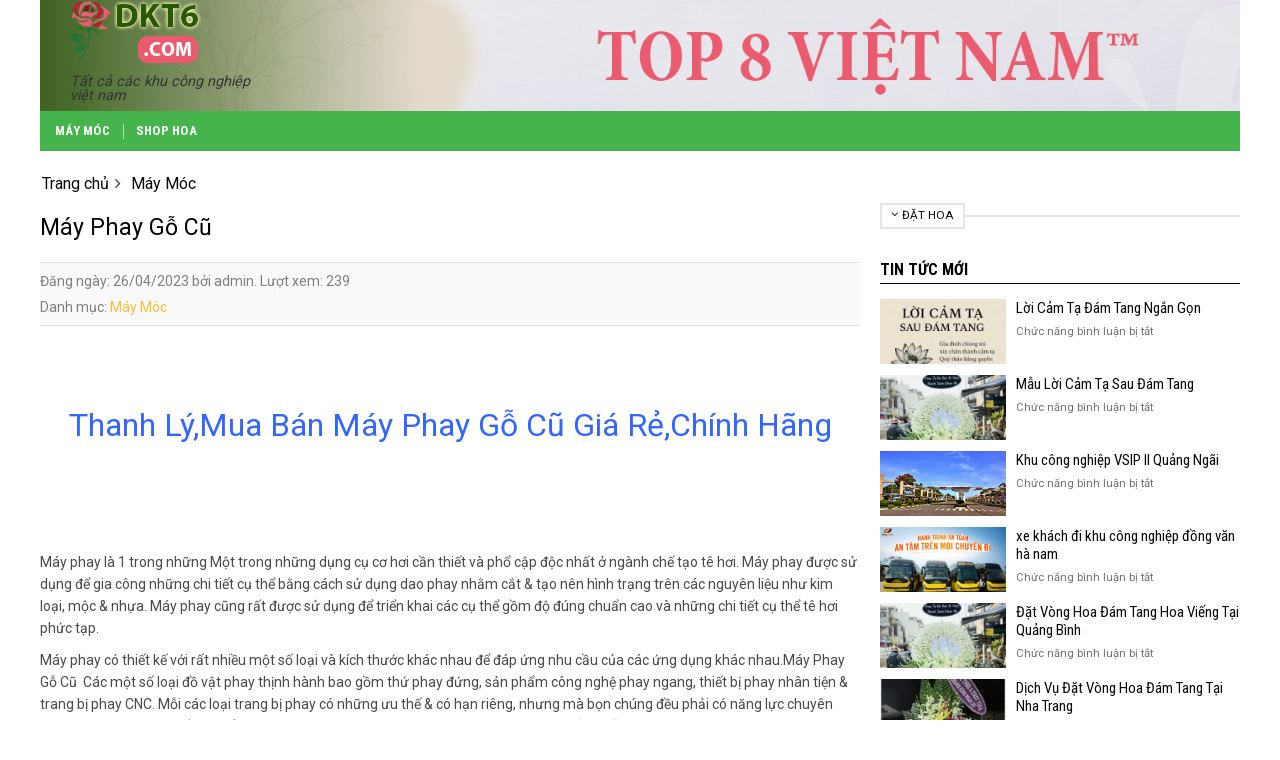

--- FILE ---
content_type: text/html; charset=UTF-8
request_url: https://khucongnghiep.co/may-phay-go-cu/
body_size: 27080
content:
<!DOCTYPE html>
<!--[if IE 9 ]> <html lang="vi" prefix="og: https://ogp.me/ns#" class="ie9 loading-site no-js"> <![endif]-->
<!--[if IE 8 ]> <html lang="vi" prefix="og: https://ogp.me/ns#" class="ie8 loading-site no-js"> <![endif]-->
<!--[if (gte IE 9)|!(IE)]><!--><html lang="vi" prefix="og: https://ogp.me/ns#" class="loading-site no-js"> <!--<![endif]-->
<head>
	<meta charset="UTF-8" />
	<link rel="profile" href="http://gmpg.org/xfn/11" />
	<link rel="pingback" href="https://khucongnghiep.co/xmlrpc.php" />

	<script>(function(html){html.className = html.className.replace(/\bno-js\b/,'js')})(document.documentElement);</script>
<meta name="viewport" content="width=device-width, initial-scale=1, maximum-scale=1" />
<!-- Tối ưu hóa công cụ tìm kiếm bởi Rank Math PRO - https://rankmath.com/ -->
<title>Thanh Lý,Mua Bán 99 Máy Phay Gỗ Cũ Giá Rẻ,Chính Hãng</title>
<meta name="description" content="Máy Phay Gỗ Cũ là loại máy gia công cơ khí có chức năng chính là thực hiện các nguyên phay. Máy sử dụng các loại dao phay để thực hiện gia"/>
<meta name="robots" content="index, follow, max-snippet:-1, max-video-preview:-1, max-image-preview:large"/>
<link rel="canonical" href="https://khucongnghiep.co/may-phay-go-cu/" />
<meta property="og:locale" content="vi_VN" />
<meta property="og:type" content="article" />
<meta property="og:title" content="Thanh Lý,Mua Bán 99 Máy Phay Gỗ Cũ Giá Rẻ,Chính Hãng" />
<meta property="og:description" content="Máy Phay Gỗ Cũ là loại máy gia công cơ khí có chức năng chính là thực hiện các nguyên phay. Máy sử dụng các loại dao phay để thực hiện gia" />
<meta property="og:url" content="https://khucongnghiep.co/may-phay-go-cu/" />
<meta property="article:tag" content="Máy Phay Gỗ Cũ" />
<meta property="article:section" content="Máy Móc" />
<meta property="og:image" content="https://khucongnghiep.co/wp-content/uploads/2023/04/hoa-4.0-6.jpg" />
<meta property="og:image:secure_url" content="https://khucongnghiep.co/wp-content/uploads/2023/04/hoa-4.0-6.jpg" />
<meta property="og:image:width" content="1150" />
<meta property="og:image:height" content="300" />
<meta property="og:image:alt" content="{tuduyphanbien}" />
<meta property="og:image:type" content="image/jpeg" />
<meta name="twitter:card" content="summary_large_image" />
<meta name="twitter:title" content="Thanh Lý,Mua Bán 99 Máy Phay Gỗ Cũ Giá Rẻ,Chính Hãng" />
<meta name="twitter:description" content="Máy Phay Gỗ Cũ là loại máy gia công cơ khí có chức năng chính là thực hiện các nguyên phay. Máy sử dụng các loại dao phay để thực hiện gia" />
<meta name="twitter:image" content="https://khucongnghiep.co/wp-content/uploads/2023/04/hoa-4.0-6.jpg" />
<meta name="twitter:label1" content="Được viết bởi" />
<meta name="twitter:data1" content="admin" />
<meta name="twitter:label2" content="Thời gian để đọc" />
<meta name="twitter:data2" content="10 phút" />
<!-- /Plugin SEO WordPress Rank Math -->

<link rel='dns-prefetch' href='//cdn.jsdelivr.net' />
<link rel='dns-prefetch' href='//fonts.googleapis.com' />
<link rel="alternate" type="application/rss+xml" title="Dòng thông tin KHU CÔNG NGHIỆP VIỆT NAM &raquo;" href="https://khucongnghiep.co/feed/" />
<link rel="alternate" type="application/rss+xml" title="KHU CÔNG NGHIỆP VIỆT NAM &raquo; Dòng bình luận" href="https://khucongnghiep.co/comments/feed/" />
<link rel="alternate" title="oNhúng (JSON)" type="application/json+oembed" href="https://khucongnghiep.co/wp-json/oembed/1.0/embed?url=https%3A%2F%2Fkhucongnghiep.co%2Fmay-phay-go-cu%2F" />
<link rel="alternate" title="oNhúng (XML)" type="text/xml+oembed" href="https://khucongnghiep.co/wp-json/oembed/1.0/embed?url=https%3A%2F%2Fkhucongnghiep.co%2Fmay-phay-go-cu%2F&#038;format=xml" />
<link rel="prefetch" href="https://khucongnghiep.co/wp-content/themes/flatsome/assets/js/chunk.countup.fe2c1016.js" />
<link rel="prefetch" href="https://khucongnghiep.co/wp-content/themes/flatsome/assets/js/chunk.sticky-sidebar.a58a6557.js" />
<link rel="prefetch" href="https://khucongnghiep.co/wp-content/themes/flatsome/assets/js/chunk.tooltips.29144c1c.js" />
<link rel="prefetch" href="https://khucongnghiep.co/wp-content/themes/flatsome/assets/js/chunk.vendors-popups.947eca5c.js" />
<link rel="prefetch" href="https://khucongnghiep.co/wp-content/themes/flatsome/assets/js/chunk.vendors-slider.f0d2cbc9.js" />
<style id='wp-img-auto-sizes-contain-inline-css' type='text/css'>
img:is([sizes=auto i],[sizes^="auto," i]){contain-intrinsic-size:3000px 1500px}
/*# sourceURL=wp-img-auto-sizes-contain-inline-css */
</style>
<style id='classic-theme-styles-inline-css' type='text/css'>
/*! This file is auto-generated */
.wp-block-button__link{color:#fff;background-color:#32373c;border-radius:9999px;box-shadow:none;text-decoration:none;padding:calc(.667em + 2px) calc(1.333em + 2px);font-size:1.125em}.wp-block-file__button{background:#32373c;color:#fff;text-decoration:none}
/*# sourceURL=/wp-includes/css/classic-themes.min.css */
</style>
<style id='woocommerce-inline-inline-css' type='text/css'>
.woocommerce form .form-row .required { visibility: visible; }
/*# sourceURL=woocommerce-inline-inline-css */
</style>
<link rel='stylesheet' id='dashicons-css' href='https://khucongnghiep.co/wp-includes/css/dashicons.min.css?ver=6.9' type='text/css' media='all' />
<link rel='stylesheet' id='brands-styles-css' href='https://khucongnghiep.co/wp-content/plugins/woocommerce/assets/css/brands.css?ver=9.9.6' type='text/css' media='all' />
<link rel='stylesheet' id='dulich-font-awesome-css' href='https://khucongnghiep.co/wp-content/themes/tintuc2022/assets/css/font-awesome.css?ver=3.5' type='text/css' media='all' />
<link rel='stylesheet' id='flatsome-main-css' href='https://khucongnghiep.co/wp-content/themes/flatsome/assets/css/flatsome.css?ver=3.15.3' type='text/css' media='all' />
<style id='flatsome-main-inline-css' type='text/css'>
@font-face {
				font-family: "fl-icons";
				font-display: block;
				src: url(https://khucongnghiep.co/wp-content/themes/flatsome/assets/css/icons/fl-icons.eot?v=3.15.3);
				src:
					url(https://khucongnghiep.co/wp-content/themes/flatsome/assets/css/icons/fl-icons.eot#iefix?v=3.15.3) format("embedded-opentype"),
					url(https://khucongnghiep.co/wp-content/themes/flatsome/assets/css/icons/fl-icons.woff2?v=3.15.3) format("woff2"),
					url(https://khucongnghiep.co/wp-content/themes/flatsome/assets/css/icons/fl-icons.ttf?v=3.15.3) format("truetype"),
					url(https://khucongnghiep.co/wp-content/themes/flatsome/assets/css/icons/fl-icons.woff?v=3.15.3) format("woff"),
					url(https://khucongnghiep.co/wp-content/themes/flatsome/assets/css/icons/fl-icons.svg?v=3.15.3#fl-icons) format("svg");
			}
/*# sourceURL=flatsome-main-inline-css */
</style>
<link rel='stylesheet' id='flatsome-shop-css' href='https://khucongnghiep.co/wp-content/themes/flatsome/assets/css/flatsome-shop.css?ver=3.15.3' type='text/css' media='all' />
<link rel='stylesheet' id='flatsome-style-css' href='https://khucongnghiep.co/wp-content/themes/tintuc2022/style.css?ver=3.5' type='text/css' media='all' />
<link rel='stylesheet' id='flatsome-googlefonts-css' href='//fonts.googleapis.com/css?family=Roboto+Condensed%3Aregular%2C700%2C700%7CRoboto%3Aregular%2Cregular%7CDancing+Script%3Aregular%2Cregular&#038;display=swap&#038;ver=3.9' type='text/css' media='all' />
<script type="text/javascript" src="https://khucongnghiep.co/wp-includes/js/jquery/jquery.min.js?ver=3.7.1" id="jquery-core-js"></script>
<script type="text/javascript" src="https://khucongnghiep.co/wp-includes/js/jquery/jquery-migrate.min.js?ver=3.4.1" id="jquery-migrate-js"></script>
<script type="text/javascript" src="https://khucongnghiep.co/wp-content/plugins/woocommerce/assets/js/jquery-blockui/jquery.blockUI.min.js?ver=2.7.0-wc.9.9.6" id="jquery-blockui-js" defer="defer" data-wp-strategy="defer"></script>
<script type="text/javascript" id="wc-add-to-cart-js-extra">
/* <![CDATA[ */
var wc_add_to_cart_params = {"ajax_url":"/wp-admin/admin-ajax.php","wc_ajax_url":"/?wc-ajax=%%endpoint%%","i18n_view_cart":"Xem gi\u1ecf h\u00e0ng","cart_url":"https://khucongnghiep.co","is_cart":"","cart_redirect_after_add":"no"};
//# sourceURL=wc-add-to-cart-js-extra
/* ]]> */
</script>
<script type="text/javascript" src="https://khucongnghiep.co/wp-content/plugins/woocommerce/assets/js/frontend/add-to-cart.min.js?ver=9.9.6" id="wc-add-to-cart-js" defer="defer" data-wp-strategy="defer"></script>
<script type="text/javascript" src="https://khucongnghiep.co/wp-content/plugins/woocommerce/assets/js/js-cookie/js.cookie.min.js?ver=2.1.4-wc.9.9.6" id="js-cookie-js" defer="defer" data-wp-strategy="defer"></script>
<script type="text/javascript" id="woocommerce-js-extra">
/* <![CDATA[ */
var woocommerce_params = {"ajax_url":"/wp-admin/admin-ajax.php","wc_ajax_url":"/?wc-ajax=%%endpoint%%","i18n_password_show":"Hi\u1ec3n th\u1ecb m\u1eadt kh\u1ea9u","i18n_password_hide":"\u1ea8n m\u1eadt kh\u1ea9u"};
//# sourceURL=woocommerce-js-extra
/* ]]> */
</script>
<script type="text/javascript" src="https://khucongnghiep.co/wp-content/plugins/woocommerce/assets/js/frontend/woocommerce.min.js?ver=9.9.6" id="woocommerce-js" defer="defer" data-wp-strategy="defer"></script>
<link rel="https://api.w.org/" href="https://khucongnghiep.co/wp-json/" /><link rel="alternate" title="JSON" type="application/json" href="https://khucongnghiep.co/wp-json/wp/v2/posts/29216" /><link rel="EditURI" type="application/rsd+xml" title="RSD" href="https://khucongnghiep.co/xmlrpc.php?rsd" />
<meta name="generator" content="WordPress 6.9" />
<link rel='shortlink' href='https://khucongnghiep.co/?p=29216' />
<meta name="google-site-verification" content="K-hhsBwHTbV91U29HLcHS1yvbhRtExFAsSEFb0sMSWs" />

<!-- Google tag (gtag.js) -->
<script async src="https://www.googletagmanager.com/gtag/js?id=G-XPCF4PVT8R"></script>
<script>
  window.dataLayer = window.dataLayer || [];
  function gtag(){dataLayer.push(arguments);}
  gtag('js', new Date());

  gtag('config', 'G-XPCF4PVT8R');
</script>
<meta name="google-site-verification" content="xOxQDb3u2xzObMnQDOiCMw0QErBKsh7E2Egk0aObSQg" />
<!-- sitelink-search-box Schema optimized by Schema Pro --><script type="application/ld+json">{"@context":"https:\/\/schema.org","@type":"WebSite","name":"KHU C\u00d4NG NGHI\u1ec6P VI\u1ec6T NAM","url":"https:\/\/khucongnghiep.co","potentialAction":[{"@type":"SearchAction","target":"https:\/\/khucongnghiep.co\/?s={search_term_string}","query-input":"required name=search_term_string"}]}</script><!-- / sitelink-search-box Schema optimized by Schema Pro --><!-- breadcrumb Schema optimized by Schema Pro --><script type="application/ld+json">{"@context":"https:\/\/schema.org","@type":"BreadcrumbList","itemListElement":[{"@type":"ListItem","position":1,"item":{"@id":"https:\/\/khucongnghiep.co\/","name":"Home"}},{"@type":"ListItem","position":2,"item":{"@id":"https:\/\/khucongnghiep.co\/may-phay-go-cu\/","name":"M\u00e1y Phay G\u1ed7 C\u0169"}}]}</script><!-- / breadcrumb Schema optimized by Schema Pro -->        <style>
		div#breadcrumb-new > ul {
    margin-bottom: 7px;
}
div#breadcrumb-new ul li {
    display: inline-block;
    list-style: none;
    position: relative;
    padding-right: 12px;
    margin-right: 6px;
    margin-left: 0;
}
div#breadcrumb-new ul li::after {
    content: "\f105";
    font-family: FontAwesome;
    position: absolute;
    top: 0;
    right: 0;
}
div#breadcrumb-new ul li:last-child::after {
    content: none;
   
}
div#breadcrumb-new>ul>li>a {
    color: #0a0a0a;
}

div#breadcrumb-new>ul>li>a:hover {
    color: #92d321;
}


		</style>
                <script>
		jQuery(function($){
	 $(".topinput").on("keyup", function(t) {
        t.preventDefault();
        var a = $(".topinput").val().replace(/:|;|!|@@|#|\$|%|\^|&|\*|'|"|>|<|,|\.|\?|`|~|\+|=|_|\(|\)|{|}|\[|\]|\\|\|/gi, "");
		console.log(a);
		var search_type = $('#search_type').val();
        if (a.length >= 3) {
            var data = {
                action: "search_for_woocommerce_instant",
                text: a,
				search_type : search_type
            };
			//console.log(data);
            $.ajax({
                type: "GET",
                dataType: "json",
                url: 'https://khucongnghiep.co/wp-admin/admin-ajax.php',
                data: data,
                success: function(t) {
					//console.log(t);
					var data = t.data;
					if(data.search_type == '3'){
                    	//console.log(3);
						$("#search-result").hide();
					}else{
						 $("#search-result").html(data.html);
						 $("#search-result").show();
						 //console.log('test');
					}
                }
            })
        } else $("#search-result").html("")
    });
});
jQuery(function($){
	$('#main-search').submit(function(e){
		e.preventDefault();
		var search_type = $('#search_type').val();
		var key = $('#search_key').val();
		//console.log(key);
		var url_redirect=''
		if(search_type == "1"){
			url_redirect = sfwc_vars.home_url+'?post_type=product&search_type=1&s='+key;	
			window.location.href = url_redirect;
		}else if(search_type == "2"){
			url_redirect = sfwc_vars.home_url+'?post_type=post&search_type=1&s='+key;
			window.location.href = url_redirect;
		}else if(search_type == "3"){
			window.open('https://www.google.com/search?q=site:thethaobd '+key, '_blank');
		}
		
	});
});
		</script>
        <style>.bg{opacity: 0; transition: opacity 1s; -webkit-transition: opacity 1s;} .bg-loaded{opacity: 1;}</style><!--[if IE]><link rel="stylesheet" type="text/css" href="https://khucongnghiep.co/wp-content/themes/flatsome/assets/css/ie-fallback.css"><script src="//cdnjs.cloudflare.com/ajax/libs/html5shiv/3.6.1/html5shiv.js"></script><script>var head = document.getElementsByTagName('head')[0],style = document.createElement('style');style.type = 'text/css';style.styleSheet.cssText = ':before,:after{content:none !important';head.appendChild(style);setTimeout(function(){head.removeChild(style);}, 0);</script><script src="https://khucongnghiep.co/wp-content/themes/flatsome/assets/libs/ie-flexibility.js"></script><![endif]--><meta name="google-site-verification" content="meOnWUNY9Xor47u_oseIKEy-cv0_Dp-SF4qoD0KKnGc" />	<noscript><style>.woocommerce-product-gallery{ opacity: 1 !important; }</style></noscript>
				<style id="wpsp-style-frontend"></style>
			<style id="custom-css" type="text/css">:root {--primary-color: #0a0a0a;}html{background-color:#ffffff!important;}.full-width .ubermenu-nav, .container, .row{max-width: 1170px}.row.row-collapse{max-width: 1140px}.row.row-small{max-width: 1162.5px}.row.row-large{max-width: 1200px}body.framed, body.framed header, body.framed .header-wrapper, body.boxed, body.boxed header, body.boxed .header-wrapper, body.boxed .is-sticky-section{ max-width: 1200px}.header-main{height: 111px}#logo img{max-height: 111px}#logo{width:200px;}.header-bottom{min-height: 40px}.header-top{min-height: 30px}.transparent .header-main{height: 30px}.transparent #logo img{max-height: 30px}.has-transparent + .page-title:first-of-type,.has-transparent + #main > .page-title,.has-transparent + #main > div > .page-title,.has-transparent + #main .page-header-wrapper:first-of-type .page-title{padding-top: 80px;}.header.show-on-scroll,.stuck .header-main{height:49px!important}.stuck #logo img{max-height: 49px!important}.header-bg-color {background-color: rgba(255,255,255,0)}.header-bottom {background-color: #45b44d}.stuck .header-main .nav > li > a{line-height: 9px }.header-bottom-nav > li > a{line-height: 16px }@media (max-width: 549px) {.header-main{height: 70px}#logo img{max-height: 70px}}.main-menu-overlay{background-color: #383838}/* Color */.accordion-title.active, .has-icon-bg .icon .icon-inner,.logo a, .primary.is-underline, .primary.is-link, .badge-outline .badge-inner, .nav-outline > li.active> a,.nav-outline >li.active > a, .cart-icon strong,[data-color='primary'], .is-outline.primary{color: #0a0a0a;}/* Color !important */[data-text-color="primary"]{color: #0a0a0a!important;}/* Background Color */[data-text-bg="primary"]{background-color: #0a0a0a;}/* Background */.scroll-to-bullets a,.featured-title, .label-new.menu-item > a:after, .nav-pagination > li > .current,.nav-pagination > li > span:hover,.nav-pagination > li > a:hover,.has-hover:hover .badge-outline .badge-inner,button[type="submit"], .button.wc-forward:not(.checkout):not(.checkout-button), .button.submit-button, .button.primary:not(.is-outline),.featured-table .title,.is-outline:hover, .has-icon:hover .icon-label,.nav-dropdown-bold .nav-column li > a:hover, .nav-dropdown.nav-dropdown-bold > li > a:hover, .nav-dropdown-bold.dark .nav-column li > a:hover, .nav-dropdown.nav-dropdown-bold.dark > li > a:hover, .header-vertical-menu__opener ,.is-outline:hover, .tagcloud a:hover,.grid-tools a, input[type='submit']:not(.is-form), .box-badge:hover .box-text, input.button.alt,.nav-box > li > a:hover,.nav-box > li.active > a,.nav-pills > li.active > a ,.current-dropdown .cart-icon strong, .cart-icon:hover strong, .nav-line-bottom > li > a:before, .nav-line-grow > li > a:before, .nav-line > li > a:before,.banner, .header-top, .slider-nav-circle .flickity-prev-next-button:hover svg, .slider-nav-circle .flickity-prev-next-button:hover .arrow, .primary.is-outline:hover, .button.primary:not(.is-outline), input[type='submit'].primary, input[type='submit'].primary, input[type='reset'].button, input[type='button'].primary, .badge-inner{background-color: #0a0a0a;}/* Border */.nav-vertical.nav-tabs > li.active > a,.scroll-to-bullets a.active,.nav-pagination > li > .current,.nav-pagination > li > span:hover,.nav-pagination > li > a:hover,.has-hover:hover .badge-outline .badge-inner,.accordion-title.active,.featured-table,.is-outline:hover, .tagcloud a:hover,blockquote, .has-border, .cart-icon strong:after,.cart-icon strong,.blockUI:before, .processing:before,.loading-spin, .slider-nav-circle .flickity-prev-next-button:hover svg, .slider-nav-circle .flickity-prev-next-button:hover .arrow, .primary.is-outline:hover{border-color: #0a0a0a}.nav-tabs > li.active > a{border-top-color: #0a0a0a}.widget_shopping_cart_content .blockUI.blockOverlay:before { border-left-color: #0a0a0a }.woocommerce-checkout-review-order .blockUI.blockOverlay:before { border-left-color: #0a0a0a }/* Fill */.slider .flickity-prev-next-button:hover svg,.slider .flickity-prev-next-button:hover .arrow{fill: #0a0a0a;}/* Background Color */[data-icon-label]:after, .secondary.is-underline:hover,.secondary.is-outline:hover,.icon-label,.button.secondary:not(.is-outline),.button.alt:not(.is-outline), .badge-inner.on-sale, .button.checkout, .single_add_to_cart_button, .current .breadcrumb-step{ background-color:#fdbc35; }[data-text-bg="secondary"]{background-color: #fdbc35;}/* Color */.secondary.is-underline,.secondary.is-link, .secondary.is-outline,.stars a.active, .star-rating:before, .woocommerce-page .star-rating:before,.star-rating span:before, .color-secondary{color: #fdbc35}/* Color !important */[data-text-color="secondary"]{color: #fdbc35!important;}/* Border */.secondary.is-outline:hover{border-color:#fdbc35}body{font-size: 100%;}@media screen and (max-width: 549px){body{font-size: 100%;}}body{font-family:"Roboto", sans-serif}body{font-weight: 0}body{color: #333333}.nav > li > a {font-family:"Roboto Condensed", sans-serif;}.mobile-sidebar-levels-2 .nav > li > ul > li > a {font-family:"Roboto Condensed", sans-serif;}.nav > li > a {font-weight: 700;}.mobile-sidebar-levels-2 .nav > li > ul > li > a {font-weight: 700;}h1,h2,h3,h4,h5,h6,.heading-font, .off-canvas-center .nav-sidebar.nav-vertical > li > a{font-family: "Roboto Condensed", sans-serif;}h1,h2,h3,h4,h5,h6,.heading-font,.banner h1,.banner h2{font-weight: 700;}h1,h2,h3,h4,h5,h6,.heading-font{color: #0a0a0a;}.alt-font{font-family: "Dancing Script", sans-serif;}.alt-font{font-weight: 0!important;}.header:not(.transparent) .header-bottom-nav.nav > li > a{color: #ffffff;}a{color: #fdbc35;}.widget a{color: #0a0a0a;}.widget a:hover{color: #fdbc35;}.widget .tagcloud a:hover{border-color: #fdbc35; background-color: #fdbc35;}@media screen and (min-width: 550px){.products .box-vertical .box-image{min-width: 247px!important;width: 247px!important;}}.absolute-footer, html{background-color: #e9e9e9}.label-new.menu-item > a:after{content:"New";}.label-hot.menu-item > a:after{content:"Hot";}.label-sale.menu-item > a:after{content:"Sale";}.label-popular.menu-item > a:after{content:"Popular";}</style><link rel='stylesheet' id='wc-blocks-style-css' href='https://khucongnghiep.co/wp-content/plugins/woocommerce/assets/client/blocks/wc-blocks.css?ver=wc-9.9.6' type='text/css' media='all' />
<style id='global-styles-inline-css' type='text/css'>
:root{--wp--preset--aspect-ratio--square: 1;--wp--preset--aspect-ratio--4-3: 4/3;--wp--preset--aspect-ratio--3-4: 3/4;--wp--preset--aspect-ratio--3-2: 3/2;--wp--preset--aspect-ratio--2-3: 2/3;--wp--preset--aspect-ratio--16-9: 16/9;--wp--preset--aspect-ratio--9-16: 9/16;--wp--preset--color--black: #000000;--wp--preset--color--cyan-bluish-gray: #abb8c3;--wp--preset--color--white: #ffffff;--wp--preset--color--pale-pink: #f78da7;--wp--preset--color--vivid-red: #cf2e2e;--wp--preset--color--luminous-vivid-orange: #ff6900;--wp--preset--color--luminous-vivid-amber: #fcb900;--wp--preset--color--light-green-cyan: #7bdcb5;--wp--preset--color--vivid-green-cyan: #00d084;--wp--preset--color--pale-cyan-blue: #8ed1fc;--wp--preset--color--vivid-cyan-blue: #0693e3;--wp--preset--color--vivid-purple: #9b51e0;--wp--preset--gradient--vivid-cyan-blue-to-vivid-purple: linear-gradient(135deg,rgb(6,147,227) 0%,rgb(155,81,224) 100%);--wp--preset--gradient--light-green-cyan-to-vivid-green-cyan: linear-gradient(135deg,rgb(122,220,180) 0%,rgb(0,208,130) 100%);--wp--preset--gradient--luminous-vivid-amber-to-luminous-vivid-orange: linear-gradient(135deg,rgb(252,185,0) 0%,rgb(255,105,0) 100%);--wp--preset--gradient--luminous-vivid-orange-to-vivid-red: linear-gradient(135deg,rgb(255,105,0) 0%,rgb(207,46,46) 100%);--wp--preset--gradient--very-light-gray-to-cyan-bluish-gray: linear-gradient(135deg,rgb(238,238,238) 0%,rgb(169,184,195) 100%);--wp--preset--gradient--cool-to-warm-spectrum: linear-gradient(135deg,rgb(74,234,220) 0%,rgb(151,120,209) 20%,rgb(207,42,186) 40%,rgb(238,44,130) 60%,rgb(251,105,98) 80%,rgb(254,248,76) 100%);--wp--preset--gradient--blush-light-purple: linear-gradient(135deg,rgb(255,206,236) 0%,rgb(152,150,240) 100%);--wp--preset--gradient--blush-bordeaux: linear-gradient(135deg,rgb(254,205,165) 0%,rgb(254,45,45) 50%,rgb(107,0,62) 100%);--wp--preset--gradient--luminous-dusk: linear-gradient(135deg,rgb(255,203,112) 0%,rgb(199,81,192) 50%,rgb(65,88,208) 100%);--wp--preset--gradient--pale-ocean: linear-gradient(135deg,rgb(255,245,203) 0%,rgb(182,227,212) 50%,rgb(51,167,181) 100%);--wp--preset--gradient--electric-grass: linear-gradient(135deg,rgb(202,248,128) 0%,rgb(113,206,126) 100%);--wp--preset--gradient--midnight: linear-gradient(135deg,rgb(2,3,129) 0%,rgb(40,116,252) 100%);--wp--preset--font-size--small: 13px;--wp--preset--font-size--medium: 20px;--wp--preset--font-size--large: 36px;--wp--preset--font-size--x-large: 42px;--wp--preset--spacing--20: 0.44rem;--wp--preset--spacing--30: 0.67rem;--wp--preset--spacing--40: 1rem;--wp--preset--spacing--50: 1.5rem;--wp--preset--spacing--60: 2.25rem;--wp--preset--spacing--70: 3.38rem;--wp--preset--spacing--80: 5.06rem;--wp--preset--shadow--natural: 6px 6px 9px rgba(0, 0, 0, 0.2);--wp--preset--shadow--deep: 12px 12px 50px rgba(0, 0, 0, 0.4);--wp--preset--shadow--sharp: 6px 6px 0px rgba(0, 0, 0, 0.2);--wp--preset--shadow--outlined: 6px 6px 0px -3px rgb(255, 255, 255), 6px 6px rgb(0, 0, 0);--wp--preset--shadow--crisp: 6px 6px 0px rgb(0, 0, 0);}:where(.is-layout-flex){gap: 0.5em;}:where(.is-layout-grid){gap: 0.5em;}body .is-layout-flex{display: flex;}.is-layout-flex{flex-wrap: wrap;align-items: center;}.is-layout-flex > :is(*, div){margin: 0;}body .is-layout-grid{display: grid;}.is-layout-grid > :is(*, div){margin: 0;}:where(.wp-block-columns.is-layout-flex){gap: 2em;}:where(.wp-block-columns.is-layout-grid){gap: 2em;}:where(.wp-block-post-template.is-layout-flex){gap: 1.25em;}:where(.wp-block-post-template.is-layout-grid){gap: 1.25em;}.has-black-color{color: var(--wp--preset--color--black) !important;}.has-cyan-bluish-gray-color{color: var(--wp--preset--color--cyan-bluish-gray) !important;}.has-white-color{color: var(--wp--preset--color--white) !important;}.has-pale-pink-color{color: var(--wp--preset--color--pale-pink) !important;}.has-vivid-red-color{color: var(--wp--preset--color--vivid-red) !important;}.has-luminous-vivid-orange-color{color: var(--wp--preset--color--luminous-vivid-orange) !important;}.has-luminous-vivid-amber-color{color: var(--wp--preset--color--luminous-vivid-amber) !important;}.has-light-green-cyan-color{color: var(--wp--preset--color--light-green-cyan) !important;}.has-vivid-green-cyan-color{color: var(--wp--preset--color--vivid-green-cyan) !important;}.has-pale-cyan-blue-color{color: var(--wp--preset--color--pale-cyan-blue) !important;}.has-vivid-cyan-blue-color{color: var(--wp--preset--color--vivid-cyan-blue) !important;}.has-vivid-purple-color{color: var(--wp--preset--color--vivid-purple) !important;}.has-black-background-color{background-color: var(--wp--preset--color--black) !important;}.has-cyan-bluish-gray-background-color{background-color: var(--wp--preset--color--cyan-bluish-gray) !important;}.has-white-background-color{background-color: var(--wp--preset--color--white) !important;}.has-pale-pink-background-color{background-color: var(--wp--preset--color--pale-pink) !important;}.has-vivid-red-background-color{background-color: var(--wp--preset--color--vivid-red) !important;}.has-luminous-vivid-orange-background-color{background-color: var(--wp--preset--color--luminous-vivid-orange) !important;}.has-luminous-vivid-amber-background-color{background-color: var(--wp--preset--color--luminous-vivid-amber) !important;}.has-light-green-cyan-background-color{background-color: var(--wp--preset--color--light-green-cyan) !important;}.has-vivid-green-cyan-background-color{background-color: var(--wp--preset--color--vivid-green-cyan) !important;}.has-pale-cyan-blue-background-color{background-color: var(--wp--preset--color--pale-cyan-blue) !important;}.has-vivid-cyan-blue-background-color{background-color: var(--wp--preset--color--vivid-cyan-blue) !important;}.has-vivid-purple-background-color{background-color: var(--wp--preset--color--vivid-purple) !important;}.has-black-border-color{border-color: var(--wp--preset--color--black) !important;}.has-cyan-bluish-gray-border-color{border-color: var(--wp--preset--color--cyan-bluish-gray) !important;}.has-white-border-color{border-color: var(--wp--preset--color--white) !important;}.has-pale-pink-border-color{border-color: var(--wp--preset--color--pale-pink) !important;}.has-vivid-red-border-color{border-color: var(--wp--preset--color--vivid-red) !important;}.has-luminous-vivid-orange-border-color{border-color: var(--wp--preset--color--luminous-vivid-orange) !important;}.has-luminous-vivid-amber-border-color{border-color: var(--wp--preset--color--luminous-vivid-amber) !important;}.has-light-green-cyan-border-color{border-color: var(--wp--preset--color--light-green-cyan) !important;}.has-vivid-green-cyan-border-color{border-color: var(--wp--preset--color--vivid-green-cyan) !important;}.has-pale-cyan-blue-border-color{border-color: var(--wp--preset--color--pale-cyan-blue) !important;}.has-vivid-cyan-blue-border-color{border-color: var(--wp--preset--color--vivid-cyan-blue) !important;}.has-vivid-purple-border-color{border-color: var(--wp--preset--color--vivid-purple) !important;}.has-vivid-cyan-blue-to-vivid-purple-gradient-background{background: var(--wp--preset--gradient--vivid-cyan-blue-to-vivid-purple) !important;}.has-light-green-cyan-to-vivid-green-cyan-gradient-background{background: var(--wp--preset--gradient--light-green-cyan-to-vivid-green-cyan) !important;}.has-luminous-vivid-amber-to-luminous-vivid-orange-gradient-background{background: var(--wp--preset--gradient--luminous-vivid-amber-to-luminous-vivid-orange) !important;}.has-luminous-vivid-orange-to-vivid-red-gradient-background{background: var(--wp--preset--gradient--luminous-vivid-orange-to-vivid-red) !important;}.has-very-light-gray-to-cyan-bluish-gray-gradient-background{background: var(--wp--preset--gradient--very-light-gray-to-cyan-bluish-gray) !important;}.has-cool-to-warm-spectrum-gradient-background{background: var(--wp--preset--gradient--cool-to-warm-spectrum) !important;}.has-blush-light-purple-gradient-background{background: var(--wp--preset--gradient--blush-light-purple) !important;}.has-blush-bordeaux-gradient-background{background: var(--wp--preset--gradient--blush-bordeaux) !important;}.has-luminous-dusk-gradient-background{background: var(--wp--preset--gradient--luminous-dusk) !important;}.has-pale-ocean-gradient-background{background: var(--wp--preset--gradient--pale-ocean) !important;}.has-electric-grass-gradient-background{background: var(--wp--preset--gradient--electric-grass) !important;}.has-midnight-gradient-background{background: var(--wp--preset--gradient--midnight) !important;}.has-small-font-size{font-size: var(--wp--preset--font-size--small) !important;}.has-medium-font-size{font-size: var(--wp--preset--font-size--medium) !important;}.has-large-font-size{font-size: var(--wp--preset--font-size--large) !important;}.has-x-large-font-size{font-size: var(--wp--preset--font-size--x-large) !important;}
/*# sourceURL=global-styles-inline-css */
</style>
</head>

<body class="wp-singular post-template-default single single-post postid-29216 single-format-standard wp-theme-flatsome wp-child-theme-tintuc2022 theme-flatsome woocommerce-no-js wp-schema-pro-2.10.4 boxed lightbox nav-dropdown-has-arrow nav-dropdown-has-shadow nav-dropdown-has-border">


<a class="skip-link screen-reader-text" href="#main">Skip to content</a>

<div id="wrapper">

	
	<header id="header" class="header has-sticky sticky-jump">
		<div class="header-wrapper">
			<div id="masthead" class="header-main ">
      <div class="header-inner flex-row container logo-left medium-logo-center" role="navigation">

          <!-- Logo -->
          <div id="logo" class="flex-col logo">
            
<!-- Header logo -->
<a href="https://khucongnghiep.co/" title="KHU CÔNG NGHIỆP VIỆT NAM - Tất cả các khu công nghiệp việt nam" rel="home">
		<img width="133" height="63" src="https://khucongnghiep.co/wp-content/uploads/2024/03/logo.png" class="header_logo header-logo" alt="KHU CÔNG NGHIỆP VIỆT NAM"/><img  width="133" height="63" src="https://khucongnghiep.co/wp-content/uploads/2024/03/logo.png" class="header-logo-dark" alt="KHU CÔNG NGHIỆP VIỆT NAM"/></a>
<p class="logo-tagline">Tất cả các khu công nghiệp việt nam</p>          </div>

          <!-- Mobile Left Elements -->
          <div class="flex-col show-for-medium flex-left">
            <ul class="mobile-nav nav nav-left ">
              <li class="nav-icon has-icon">
  <div class="header-button">		<a href="#" data-open="#main-menu" data-pos="left" data-bg="main-menu-overlay" data-color="dark" class="icon primary button circle is-small" aria-label="Menu" aria-controls="main-menu" aria-expanded="false">
		
		  <i class="icon-menu" ></i>
		  		</a>
	 </div> </li>            </ul>
          </div>

          <!-- Left Elements -->
          <div class="flex-col hide-for-medium flex-left
            flex-grow">
            <ul class="header-nav header-nav-main nav nav-left  nav-uppercase" >
                          </ul>
          </div>

          <!-- Right Elements -->
          <div class="flex-col hide-for-medium flex-right">
            <ul class="header-nav header-nav-main nav nav-right  nav-uppercase">
                          </ul>
          </div>

          <!-- Mobile Right Elements -->
          <div class="flex-col show-for-medium flex-right">
            <ul class="mobile-nav nav nav-right ">
              <li class="header-search header-search-dropdown has-icon has-dropdown menu-item-has-children">
	<div class="header-button">	<a href="#" aria-label="Tìm kiếm" class="icon primary button circle is-small"><i class="icon-search" ></i></a>
	</div>	<ul class="nav-dropdown nav-dropdown-default">
	 	<li class="header-search-form search-form html relative has-icon">
	<div class="header-search-form-wrapper">
		<div class="searchform-wrapper ux-search-box relative is-normal"><form role="search" method="get" class="searchform" action="https://khucongnghiep.co/">
	<div class="flex-row relative">
						<div class="flex-col flex-grow">
			<label class="screen-reader-text" for="woocommerce-product-search-field-0">Tìm kiếm:</label>
			<input type="search" id="woocommerce-product-search-field-0" class="search-field mb-0" placeholder="Tìm kiếm&hellip;" value="" name="s" />
			<input type="hidden" name="post_type" value="product" />
					</div>
		<div class="flex-col">
			<button type="submit" value="Tìm kiếm" class="ux-search-submit submit-button secondary button icon mb-0" aria-label="Submit">
				<i class="icon-search" ></i>			</button>
		</div>
	</div>
	<div class="live-search-results text-left z-top"></div>
</form>
</div>	</div>
</li>	</ul>
</li>
            </ul>
          </div>

      </div>
     
      </div><div id="wide-nav" class="header-bottom wide-nav hide-for-medium">
    <div class="flex-row container">

                        <div class="flex-col hide-for-medium flex-left">
                <ul class="nav header-nav header-bottom-nav nav-left  nav-divided nav-spacing-xlarge nav-uppercase">
                    <li id="menu-item-32028" class="menu-item menu-item-type-custom menu-item-object-custom menu-item-32028 menu-item-design-default"><a href="#" class="nav-top-link">Máy Móc</a></li>
<li id="menu-item-32305" class="menu-item menu-item-type-taxonomy menu-item-object-category menu-item-32305 menu-item-design-default"><a href="https://khucongnghiep.co/category/shop-hoa/" class="nav-top-link">Shop Hoa</a></li>
                </ul>
            </div>
            
            
                        <div class="flex-col hide-for-medium flex-right flex-grow">
              <ul class="nav header-nav header-bottom-nav nav-right  nav-divided nav-spacing-xlarge nav-uppercase">
                                 </ul>
            </div>
            
            
    </div>
</div>

<div class="header-bg-container fill"><div class="header-bg-image fill"></div><div class="header-bg-color fill"></div></div>		</div>
	</header>

	
	<main id="main" class="">

<div id="content" class="blog-wrapper blog-single page-wrapper">
<div class="row row-small">
<div class="large-12 col" style="padding-bottom:0;">
        <div id="breadcrumb-new"><ul>
        		<li class="next"><a href="https://khucongnghiep.co" title="Trang chủ"><span>Trang chủ</span></a></li>
				<li class="next"><a href="https://khucongnghiep.co/category/may-moc/" title="Máy Móc"><span>Máy Móc</span></a></li>
		 
		</ul></div>
        </div>
</div>
	

<div class="row row-large  ">

	<div class="large-9 col">
		


<article id="post-29216" class="post-29216 post type-post status-publish format-standard hentry category-may-moc tag-may-phay-go-cu">
	<div class="article-inner ">
		<header class="entry-header">
	<div class="entry-header-text entry-header-text-top text-left">
		

<h1 class="entry-title">Máy Phay Gỗ Cũ</h1>
<div class="entry-divider is-divider small"></div>

	<div class="entry-meta uppercase is-xsmall">
		<span class="statistics">Đăng ngày: 26/04/2023 bởi admin. Lượt xem: 239</span>
         <span class="categories">Danh mục: <a href="https://khucongnghiep.co/category/may-moc/">Máy Móc</a></span>
	</div>
	</div>
	</header>
		<div class="entry-content single-page">

	<p>&nbsp;</p>
<p>&nbsp;</p>
<h2 style="text-align: center;"><span style="color: #3366ff; font-size: 24pt;">Thanh Lý,Mua Bán Máy Phay Gỗ Cũ Giá Rẻ,Chính Hãng</span></h2>
<p>&nbsp;</p>
<p>&nbsp;</p>
<p>&nbsp;</p>
<p>Máy phay là 1 trong những Một trong những dụng cụ cơ hơi cần thiết và phổ cập độc nhất ở ngành chế tạo tê hơi. Máy phay được sử dụng để gia công những chi tiết cụ thể bằng cách sử dụng dao phay nhằm cắt &amp; tạo nên hình trạng trên các nguyên liệu như kim loại, mộc &amp; nhựa. Máy phay cũng rất được sử dụng để triển khai các cụ thể gồm độ đúng chuẩn cao và những chi tiết cụ thể tê hơi phức tạp.</p>
<p>Máy phay có thiết kế với rất nhiều một số loại và kích thước khác nhau để đáp ứng nhu cầu của các ứng dụng khác nhau.Máy Phay Gỗ Cũ  Các một số loại đồ vật phay thịnh hành bao gồm thứ phay đứng, sản phẩm công nghệ phay ngang, thiết bị phay nhân tiện &amp; trang bị phay CNC. Mỗi các loại trang bị phay có những ưu thế &amp; có hạn riêng, nhưng mà bọn chúng đều phải có năng lực chuyên môn gia công các chi tiết cụ thể chính xác và có được tác dụng tin cậy. <a href="https://shophoatuoidep.net/shop-hoa-tuoi-cau-dien-bac-tu-liem-ha-noi" target="_blank" rel="noopener">Shop Hoa Tươi Cầu Diễn Từ Liêm Hà Nội</a></p>
<p>&nbsp;</p>
<p><a class="https://alo.flowers/" href="http://alo.flowers/" rel="https://alo.flowers/ noopener" target="_blank"><img fetchpriority="high" decoding="async" class="lazy-load aligncenter wp-image-29162 size-full" src="data:image/svg+xml,%3Csvg%20viewBox%3D%220%200%201150%20300%22%20xmlns%3D%22http%3A%2F%2Fwww.w3.org%2F2000%2Fsvg%22%3E%3C%2Fsvg%3E" data-src="https://khucongnghiep.co/wp-content/uploads/2023/04/hoa-4.0-6.jpg" alt="" width="1150" height="300" srcset="" data-srcset="https://khucongnghiep.co/wp-content/uploads/2023/04/hoa-4.0-6.jpg 1150w, https://khucongnghiep.co/wp-content/uploads/2023/04/hoa-4.0-6-510x133.jpg 510w, https://khucongnghiep.co/wp-content/uploads/2023/04/hoa-4.0-6-300x78.jpg 300w, https://khucongnghiep.co/wp-content/uploads/2023/04/hoa-4.0-6-1024x267.jpg 1024w, https://khucongnghiep.co/wp-content/uploads/2023/04/hoa-4.0-6-768x200.jpg 768w, https://khucongnghiep.co/wp-content/uploads/2023/04/hoa-4.0-6-150x39.jpg 150w, https://khucongnghiep.co/wp-content/uploads/2023/04/hoa-4.0-6-696x182.jpg 696w, https://khucongnghiep.co/wp-content/uploads/2023/04/hoa-4.0-6-1068x279.jpg 1068w" sizes="(max-width: 1150px) 100vw, 1150px" /></a></p>
<p>&nbsp;</p>
<p>&nbsp;</p>
<p>&nbsp;</p>
<p>Máy Phay Gỗ Cũ trong số những điểm mạnh của sản phẩm phay là khả năng da công những chi tiết cụ thể bao gồm độ chính xác cao. Các dao phay của máy phay có thiết kế nhằm giảm mặt phẳng nguyên vật liệu sở hữu độ đúng mực cao, tạo nên những hình dáng phức hợp và các mặt phẳng cần được chà nhám.Máy Phay Gỗ Cũ  Như vậy khiến cho sản phẩm công nghệ phay biến thành dụng cụ cần thiết ở chế tạo những cụ thể chi tiết thiết bị đúng mực, như những bộ phận phi cơ, dòng thiết bị sức khỏe, thiết bị năng lượng điện tử &amp; các phần mềm khác.</p>
<p>Máy phay cũng đều có khả năng da công các cụ thể tinh vi. Với những dao phay có thể đc định hình đi theo yêu cầu, đồ vật phay rất có thể tạo thành các hình trạng tinh vi và các bề mặt cũng như khe, rãnh, lỗ, hình trụ, hình cầu &amp; các hình dạng khác.Máy Phay Gỗ Cũ  Điều này làm cho trang bị phay biến thành dụng cụ đa dạng &amp; linh động ở chế tạo tê khí.</p>
<p>Máy phay còn tồn tại năng lực chuyên môn da công các nguyên liệu khác biệt.Máy Phay Gỗ Cũ Với những dao phay có thể được gia công tự những nguyên liệu không giống nhau cũng như thép tốc độ cao, carbide và gốm, thiết bị phay bao gồm năng lực chuyên môn gia công những vật liệu khác biệt như sắt kẽm kim loại, gỗ và vật liệu bằng nhựa.</p>
<p>Máy Phay Gỗ Cũ Trong bao quát, thiết bị phay là 1 trong những khí cụ tê khí quang đãng trọng và rất cần thiết trong sản xuất kia hơi. Mặc dù nhiên, để sử dụng trang bị phay đáng tin cậy &amp; công dụng, quý khách hàng cần biết và tuân hành các luật lệ an toàn sau:</p>
<p>Máy Phay Gỗ Cũ Đảm bảo rằng máy phay được bảo trì và dọn dẹp vệ sinh đúng cách trước khi sử dụng.</p>
<p>Máy Phay Gỗ Cũ Đeo rất đầy đủ vũ trang bảo lãnh cũng như kính đảm bảo, khẩu trang, headphone chống ồn ào, ống tay áo bảo đảm và giày bảo hộ trước khi sử dụng sản phẩm công nghệ phay.</p>
<p>Máy Phay Gỗ Cũ Không treo trang sức đẹp hay xống áo dài, thủng thẳng, hoàn toàn có thể bị kéo trong bàn máy hoặc dao phay.</p>
<p>Máy Phay Gỗ Cũ Kiểm tra dao phay trước khi dùng để đảm bảo rằng bọn chúng đc thiết đặt và bảo dưỡng đúng chuẩn.</p>
<p>Máy Phay Gỗ Cũ Không đi tới các phòng ban vận động lúc thiết bị vẫn hoạt động.</p>
<p>Máy Phay Gỗ Cũ Không đặt các đồ dùng không rất cần thiết trên bàn thiết bị phay.</p>
<p>Máy Phay Gỗ Cũ Giữ khoảng cách an toàn và tin cậy có dao phay và bàn lắp thêm phay khi thứ vẫn vận động.</p>
<p>Máy Phay Gỗ Cũ Dừng lắp thêm &amp; ngóng tới Khi dao phay hoàn toàn tạm dừng trước lúc cụ dao phay hay triển khai bất cứ công việc bảo dưỡng nào.</p>
<p>Máy Phay Gỗ Cũ Không khi nào va trong dao phay Lúc trang bị đã hoạt động hoặc đụng vào những phòng ban hoạt động khác của dòng sản phẩm.</p>
<p>Máy Phay Gỗ Cũ Luôn luôn vâng lệnh chỉ dẫn và quy tắc an toàn và tin cậy của căn nhà sản xuất trang bị phay.</p>
<p>Máy Phay Gỗ Cũ Kết luận, máy phay là một trong dụng cụ kia khí cần thiết &amp; đa chủng loại ở chế tạo kia hơi. Mặc dù nhiên, để dùng thứ phay an toàn &amp; tác dụng, khách hàng rất cần phải tuân hành những lệ luật an toàn và đáng tin cậy &amp; đảm bảo rằng sản phẩm phay đc bảo trì &amp; lau chùi và vệ sinh đúng chuẩn.</p>
<p><a href="https://shophoatuoidep.net/shop-hoa-quan-1-shophoatuoidepnet" target="_blank" rel="noopener">Shop Hoa Quận 1</a></p>
<p>&nbsp;</p>
<p><img decoding="async" class="lazy-load aligncenter wp-image-29160" src="data:image/svg+xml,%3Csvg%20viewBox%3D%220%200%20625%20625%22%20xmlns%3D%22http%3A%2F%2Fwww.w3.org%2F2000%2Fsvg%22%3E%3C%2Fsvg%3E" data-src="https://khucongnghiep.co/wp-content/uploads/2023/04/tai-xuong-30.jpg" alt="Máy Phay Gỗ Cũ" width="625" height="625" srcset="" data-srcset="https://khucongnghiep.co/wp-content/uploads/2023/04/tai-xuong-30.jpg 225w, https://khucongnghiep.co/wp-content/uploads/2023/04/tai-xuong-30-100x100.jpg 100w, https://khucongnghiep.co/wp-content/uploads/2023/04/tai-xuong-30-150x150.jpg 150w" sizes="(max-width: 625px) 100vw, 625px" /></p>
<p>&nbsp;</p>
<p>&nbsp;</p>
<h3><span style="color: #3366ff; font-size: 18pt;">Tại sao máy phay là công cụ cơ khí quan trọng trong ngành sản xuất?</span></h3>
<p>Máy phay là 1 Một trong những dụng cụ kia hơi cần thiết duy nhất ở ngành chế tạo bởi nó cho phép gia công &amp; tạo nên hình những cụ thể kia khí với độ đúng chuẩn mực cao &amp; tốc độ Nhanh. Dưới đấy là một số nguyên do do sao lắp thêm phay là công cụ kia hơi quan trọng trong ngành chế tạo:</p>
<p>Máy Phay Gỗ Cũ Độ đúng mực: Máy phay được cho phép da công những chi tiết cụ thể cơ hơi mang độ đúng chuẩn cao, thường trong khoảng vài tỷ lệ của độ dày của vật liệu da công. Vấn đề này bảo đảm an toàn rằng những cụ thể cơ hơi được thiết kế đúng chuẩn &amp; hoàn toàn có thể hoạt động đúng cách.</p>
<p>Máy Phay Gỗ Cũ Tốc độ da công Nhanh: Máy phay hoàn toàn có thể gia công những chi tiết cụ thể cơ khí với tốc độ nhanh, góp tiết kiệm chi phí thời gian và năng lượng cho các bước sản xuất.</p>
<p>Máy Phay Gỗ Cũ Khả năng sinh sản hình: Máy phay rất có thể tạo hình những cụ thể kia hơi theo rất nhiều hình trạng khác nhau, gồm có cả những hình dáng phức hợp và cụ thể nhỏ tuổi.</p>
<p>Máy Phay Gỗ Cũ Đa dạng vật liệu: Máy phay hoàn toàn có thể gia công nhiều các loại vật liệu không giống nhau, gồm có sắt kẽm kim loại, vật liệu bằng nhựa &amp; gỗ.</p>
<p>Máy Phay Gỗ Cũ Tính linh hoạt: Máy phay có thể được sử dụng để triển khai các cụ thể cơ hơi trong vô số ngành công nghiệp khác nhau, gồm có cả xe hơi, hàng không, sức khỏe, năng lượng điện tử &amp; năng lượng.</p>
<p>Máy Phay Gỗ Cũ Tóm lại, vật dụng phay là một trong dụng cụ kia hơi quan trọng ở ngành chế tạo bởi nó được cho phép gia công &amp; tạo thành hình những chi tiết kia khí với độ chính xác cao và vận tốc Cấp Tốc, góp tiết kiệm thời gian và năng lượng mang đến tiến trình sản xuất. <a href="https://shophoatuoidep.net/cua-hang-hoa-tuoi-quang-trung-ha-dong-ha-noi" target="_blank" rel="noopener">Cửa Hàng Hoa Tươi Quang Trung Hà Đông Hà Nội</a></p>
<p>&nbsp;</p>
<p><img decoding="async" class="lazy-load aligncenter wp-image-29159" src="data:image/svg+xml,%3Csvg%20viewBox%3D%220%200%20633%20590%22%20xmlns%3D%22http%3A%2F%2Fwww.w3.org%2F2000%2Fsvg%22%3E%3C%2Fsvg%3E" data-src="https://khucongnghiep.co/wp-content/uploads/2023/04/tai-xuong-31-1.jpg" alt="Máy Phay Gỗ Cũ" width="633" height="590" srcset="" data-srcset="https://khucongnghiep.co/wp-content/uploads/2023/04/tai-xuong-31-1.jpg 233w, https://khucongnghiep.co/wp-content/uploads/2023/04/tai-xuong-31-1-150x140.jpg 150w" sizes="(max-width: 633px) 100vw, 633px" /></p>
<p>&nbsp;</p>
<p>&nbsp;</p>
<h3><span style="color: #3366ff; font-size: 18pt;">Khám phá công nghệ gia công CNC với máy phay</span></h3>
<p>Máy Phay Gỗ Cũ Công nghệ gia công CNC (Computer Numerical Control) sẽ biến hóa trọn vẹn phương thức da công kia hơi bằng phương pháp sử dụng vật dụng phay. CNC là công nghệ tiên tiến đi vào sử dụng máy vi tính để tinh chỉnh và điều khiển các bộ động cơ và trục da công trên máy phay. Như vậy cho phép tạo nên những chi tiết kia khí chính xác hơn, cùng theo đó tăng cường độ sản xuất.Máy phay cầm tay</p>
<p>Máy Phay Gỗ Cũ Công nghệ da công CNC với thiết bị phay đc vận dụng trong không ít ngành công nghiệp, bao gồm ô tô, hàng không, y tế &amp; năng lực. Nó được cho phép tạo ra những chi tiết cụ thể tê hơi sở hữu độ đúng chuẩn cao &amp; thời hạn gia công nhanh hơn.Máy phay gỗ mini</p>
<p>Máy Phay Gỗ Cũ Các máy phay CNC tất cả khả năng giải quyết các file CAD (Computer-Aided Design) và CAM (Computer-Aided Manufacturing) nhằm tạo ra những công tác gia công. Như vậy cho phép các kỹ sư cơ hơi tạo thành những loại hình 3 chiều và 2 chiều của các cụ thể chi tiết cơ hơi &amp; sau đó sử dụng những phần mềm CAM để tạo thành những lịch trình gia công.áy đánh cạnh</p>
<p>Máy phay CNC cũng được cho phép điều hành và kiểm soát ngặt nghèo các bước gia công, gồm có vận tốc dao giảm, độ chính xác &amp; độ sâu cắt. Các thông số nào là có thể đc setup trước bởi ứng dụng CNC &amp; điều chỉnh theo thời gian thật Khi thứ phay vẫn da công.</p>
<p>Máy Phay Gỗ Cũ Kết luận, công nghệ tiên tiến da công CNC với sản phẩm phay đang đưa về sự tiên tiến và phát triển &amp; hiệu quả trong tiến trình chế tạo kia khí. Nó cho phép tạo nên các chi tiết cụ thể tê khí đúng chuẩn hơn, tăng cường độ sản xuất và giảm chi phí chế tạo.</p>
<p><a href="https://shophoatuoidep.net/cua-hang-hoa-tuoi-huyen-thanh-oai-ha-noi" target="_blank" rel="noopener">Cửa Hàng Hoa Tươi Huyện Thanh Oai Hà Nội</a></p>
<p>&nbsp;</p>
<p>&nbsp;</p>
<p><img loading="lazy" decoding="async" class="lazy-load aligncenter wp-image-29158" src="data:image/svg+xml,%3Csvg%20viewBox%3D%220%200%20625%20625%22%20xmlns%3D%22http%3A%2F%2Fwww.w3.org%2F2000%2Fsvg%22%3E%3C%2Fsvg%3E" data-src="https://khucongnghiep.co/wp-content/uploads/2023/04/tai-xuong-29.jpg" alt="" width="625" height="625" srcset="" data-srcset="https://khucongnghiep.co/wp-content/uploads/2023/04/tai-xuong-29.jpg 225w, https://khucongnghiep.co/wp-content/uploads/2023/04/tai-xuong-29-100x100.jpg 100w, https://khucongnghiep.co/wp-content/uploads/2023/04/tai-xuong-29-150x150.jpg 150w" sizes="auto, (max-width: 625px) 100vw, 625px" /></p>
<p>&nbsp;</p>
<p>&nbsp;</p>
<h3><span style="color: #3366ff; font-size: 18pt;">Tính linh hoạt và đa dạng vật liệu của máy phay</span></h3>
<p>Máy phay khi là công cụ tê khí cần thiết trong ngành sản xuất vì tính hoạt bát và đa dạng vật liệu của nó. Máy phay có năng lực chuyên môn gia công một loạt những nguyên liệu khác biệt, từ bỏ những sắt kẽm kim loại đến những vật liệu phi kim cũng như vật liệu bằng nhựa, gỗ và composite.</p>
<p>Máy Phay Gỗ Cũ Để gia công các nguyên liệu khác biệt, các ngôi nhà sản xuất đang cách tân và phát triển những dao phay khác nhau để cung ứng các yêu cầu không giống nhau. Các dao phay hoàn toàn có thể có phong cách thiết kế để gia công những vật liệu mềm hay cứng, giảm cấp tốc hay chậm rì rì, và cho các cụ thể chi tiết kia hơi có độ đúng chuẩn không giống nhau.</p>
<p>Máy phay cũng được cho phép đổi khác hướng cắt nhằm tạo thành các chi tiết cụ thể bao gồm hình dạng tinh vi. Các lắp thêm phay tân tiến đền rồng đc thiết bị hệ thống da công năm trục, được chấp nhận đưa các cụ thể cơ khí trong địa điểm tốt nhất có thể nhằm cắt. Như vậy được cho phép tạo thành các cụ thể chi tiết kia hơi có độ chính xác cao &amp; hình dạng tinh vi.</p>
<p>Máy phay cũng rất có thể được dùng để tiến hành các thao tác khác nhau, gồm có khoan, mài &amp; tấn công láng. Như vậy cải thiện tính hoạt bát của dòng sản phẩm phay trong các bước sản xuất cơ hơi.</p>
<p>Máy Phay Gỗ Cũ Tóm lại, vật dụng phay là 1 trong những công cụ kia hơi cần thiết &amp; đa dụng ở ngành chế tạo. Tính linh hoạt và đa dạng vật liệu của nó cho phép tạo nên các cụ thể chi tiết tê khí tất cả độ đúng chuẩn mực cao &amp; hình trạng phức tạp, cùng theo đó bớt thời hạn chế tạo và ngân sách. <a href="https://khucongnghiep.co/may-tien-bang-dai-8m/">Máy Tiện Băng Dài 8m</a></p>
<p>&nbsp;</p>
<p><img loading="lazy" decoding="async" class="lazy-load aligncenter wp-image-29157" src="data:image/svg+xml,%3Csvg%20viewBox%3D%220%200%20606%20721%22%20xmlns%3D%22http%3A%2F%2Fwww.w3.org%2F2000%2Fsvg%22%3E%3C%2Fsvg%3E" data-src="https://khucongnghiep.co/wp-content/uploads/2023/04/tai-xuong-28.jpg" alt="" width="606" height="721" srcset="" data-srcset="https://khucongnghiep.co/wp-content/uploads/2023/04/tai-xuong-28.jpg 206w, https://khucongnghiep.co/wp-content/uploads/2023/04/tai-xuong-28-150x178.jpg 150w" sizes="auto, (max-width: 606px) 100vw, 606px" /></p>
<p>&nbsp;</p>
<p>&nbsp;</p>
<p>&nbsp;</p>
<p>&nbsp;</p>
<p>&nbsp;</p>
<div>
<p>Xem thêm &gt;&gt; <a href="https://dienhoa24gio.net/danh-muc/hoa-khai-truong-13" target="_blank" rel="noopener"> lẵng hoa khai trương</a> ,</p>
<p> <a href="https://shopbanhoadanang.com/" target="_blank" rel="noopener">shop hoa tươi đà nẵng </a> Xem thêm &gt;&gt;  <a href="https://dienhoa24gio.net/shop-hoa-tuoi-nha-be" target="_blank" rel="noopener">shop hoa tươi nhà bè</a> ,  <a href="https://dienhoa24gio.net/shop-hoa-tuoi-o-vung-tau" target="_blank" rel="noopener">shop hoa tươi ở vũng tàu</a> ,  <a href="https://dienhoa24gio.net/Giao-hoa-tuoi-tai-bao-loc-lam-dong" target="_blank" rel="noopener">giao hoa tươi tại bảo lộc lâm đồng</a> ,  </p>
<p>&nbsp;</p>
</div>
<p>Xem thêm &gt;&gt;  <a href="https://shophoatuoidep.net/danh-muc/hoa-chia-buon-7" target="_blank" rel="noopener"> hoa chia buồn</a> ,  <a href="https://6phutthuocbai.com/" target="_blank" rel="noopener"> 6 phút thuộc bài</a> , Xem thêm &gt;&gt;  <a href="https://dienhoa24gio.net/dien-hoa-tai-thanh-pho-ho-chi-minh" target="_blank" rel="noopener">điện hoa tại thành phố hồ chí minh, </a>    <a href="https://dienhoa24gio.net/cua-hang-hoa-tuoi-quan-1" target="_blank" rel="noopener">cửa hàng hoa tươi quận 1,</a> </p>
<p>&nbsp;</p>
<div>
<p>Xem thêm &gt;&gt;  <a href="https://dienhoatravinh.com/" target="_blank" rel="noopener">shop hoa tươi tra vinh</a> ,  <a href="https://shophoagialai.com/" target="_blank" rel="noopener">shop hoa tươi gia lai,</a>   Xem Thêm  <a href="https://shophoadongnai.com/" target="_blank" rel="noopener">shop hoa tươi đồng nai,</a>   <a href="https://shopbanhsinhnhatdep.com/" target="_blank" rel="noopener"> bánh sinh nhật</a>  </p>
<p>&nbsp;</p>
<p>Xem thêm &gt;&gt;  <a href="https://dienhoa24gio.net/giao-hoa-tuoi-tai-bao-loc-lam-dong" target="_blank" rel="noopener">giao hoa tươi tại bảo lộc lâm đồng</a>     <a href="https://dienhoa24gio.net/shop-hoa-lan-ho-diep-quan-12" target="_blank" rel="noopener">shop hoa lan hồ điệp quận 12,</a>  Xem thêm &gt;&gt;  <a href="https://shophoatuoikhanhhoa.com/" target="_blank" rel="noopener">shop hoa tươi khánh hòa,</a>    <a href="https://shophoalongan.com/" target="_blank" rel="noopener">shop hoa tươi long an,</a>  </p>
<p>&nbsp;</p>
</div>
<p>Xem thêm &gt;&gt;   <a href="https://shophoaquynhon.com/" target="_blank" rel="noopener">Shop hoa tươi quy nhơn </a>     <a href="https://shophoathaibinh.com/" target="_blank" rel="noopener"> shop hoa tươi thái bình </a>     <a href="https://shophoahanam.com/" target="_blank" rel="noopener">shop hoa tươi hà nam</a>    </p>
<p>&nbsp;</p>
<p>&nbsp;</p>
<p>&nbsp;</p>
<p>&nbsp;</p>
<p>&nbsp;</p>
<p>&nbsp;</p>

	

	<div class="blog-share text-center"><div class="is-divider medium"></div><div class="social-icons share-icons share-row relative" ><a href="whatsapp://send?text=M%C3%A1y%20Phay%20G%E1%BB%97%20C%C5%A9 - https://khucongnghiep.co/may-phay-go-cu/" data-action="share/whatsapp/share" class="icon button circle is-outline tooltip whatsapp show-for-medium" title="Share on WhatsApp" aria-label="Share on WhatsApp"><i class="icon-whatsapp"></i></a><a href="https://www.facebook.com/sharer.php?u=https://khucongnghiep.co/may-phay-go-cu/" data-label="Facebook" onclick="window.open(this.href,this.title,'width=500,height=500,top=300px,left=300px');  return false;" rel="noopener noreferrer nofollow" target="_blank" class="icon button circle is-outline tooltip facebook" title="Share on Facebook" aria-label="Share on Facebook"><i class="icon-facebook" ></i></a><a href="https://twitter.com/share?url=https://khucongnghiep.co/may-phay-go-cu/" onclick="window.open(this.href,this.title,'width=500,height=500,top=300px,left=300px');  return false;" rel="noopener noreferrer nofollow" target="_blank" class="icon button circle is-outline tooltip twitter" title="Share on Twitter" aria-label="Share on Twitter"><i class="icon-twitter" ></i></a><a href="mailto:enteryour@addresshere.com?subject=M%C3%A1y%20Phay%20G%E1%BB%97%20C%C5%A9&amp;body=Check%20this%20out:%20https://khucongnghiep.co/may-phay-go-cu/" rel="nofollow" class="icon button circle is-outline tooltip email" title="Email to a Friend" aria-label="Email to a Friend"><i class="icon-envelop" ></i></a><a href="https://pinterest.com/pin/create/button/?url=https://khucongnghiep.co/may-phay-go-cu/&amp;media=&amp;description=M%C3%A1y%20Phay%20G%E1%BB%97%20C%C5%A9" onclick="window.open(this.href,this.title,'width=500,height=500,top=300px,left=300px');  return false;" rel="noopener noreferrer nofollow" target="_blank" class="icon button circle is-outline tooltip pinterest" title="Pin on Pinterest" aria-label="Pin on Pinterest"><i class="icon-pinterest" ></i></a><a href="https://www.linkedin.com/shareArticle?mini=true&url=https://khucongnghiep.co/may-phay-go-cu/&title=M%C3%A1y%20Phay%20G%E1%BB%97%20C%C5%A9" onclick="window.open(this.href,this.title,'width=500,height=500,top=300px,left=300px');  return false;"  rel="noopener noreferrer nofollow" target="_blank" class="icon button circle is-outline tooltip linkedin" title="Share on LinkedIn" aria-label="Share on LinkedIn"><i class="icon-linkedin" ></i></a></div></div>            <div class="facebook-comment-is-here">
<div id="fb-root"></div>
					<script>(function(d, s, id) {
					  var js, fjs = d.getElementsByTagName(s)[0];
					  if (d.getElementById(id)) return;
					  js = d.createElement(s); js.id = id;
					  js.src = "//connect.facebook.net/vi_VN/all.js#xfbml=1";
					  fjs.parentNode.insertBefore(js, fjs);
					}(document, 'script', 'facebook-jssdk'));</script>
					<div class="fb-comments" data-href="https://khucongnghiep.co/may-phay-go-cu/?>" data-num-posts="2" data-width="100%"></div>
</div>
        </div>





             <div class="related-post">
<div class="" style="margin-top: 30px;margin-bottom: 20px"> <h3>Bài viết cùng chủ đề:</h3><div class="duong-line"></div></div>
<div class="clearfix"></div>
     <div class="children_category_lists">
        	<ul>
     
            				<li><a href="https://khucongnghiep.co/may-gia-cong-cnc/">Máy Gia Công CNC</a></li>
							
 
            				<li><a href="https://khucongnghiep.co/may-phay-milling-machine/">Máy Phay Milling Machine</a></li>
							
 
            				<li><a href="https://khucongnghiep.co/nge-may-tien/">Nghề Máy Tiện</a></li>
							
 
            				<li><a href="https://khucongnghiep.co/may-phat-800kva/">Máy Phát 800kva</a></li>
							
 
            				<li><a href="https://khucongnghiep.co/may-phat-700kva/">May Phat 700kva</a></li>
							
 
            				<li><a href="https://khucongnghiep.co/may-phat-750-kva/">Máy Phát 750 Kva</a></li>
							

						</ul>
        </div>
        </div>
 


	</div>
</article>


<div class="row tin-moi-hon"  id="row-1569297071">


	<div id="col-102391296" class="col small-12 large-12"  >
				<div class="col-inner"  >
			
			

<div class="container section-title-container" ><h2 class="section-title section-title-normal"><b></b><span class="section-title-main" style="color:rgb(0, 0, 0);"><i class="icon-twitter" ></i>Tin mới hơn</span><b></b></h2></div>


		</div>
					</div>

	

	<div id="col-2070014598" class="col cot6 medium-6 small-12 large-6"  >
				<div class="col-inner"  >
			
			


  
    <div class="row vertical-list large-columns-1 medium-columns-1 small-columns-1 row-xsmall">
  <div class="col post-item" >
			<div class="col-inner">
			<a href="https://khucongnghiep.co/loi-cam-ta-dam-tang-ngan-gon/" class="plain">
				<div class="box box-vertical box-text-middle box-blog-post has-hover">
            					<div class="box-image" style="width:30%;">
  						<div class="image-cover" style="padding-top:90%;">
  							<img width="225" height="225" src="data:image/svg+xml,%3Csvg%20viewBox%3D%220%200%20225%20225%22%20xmlns%3D%22http%3A%2F%2Fwww.w3.org%2F2000%2Fsvg%22%3E%3C%2Fsvg%3E" data-src="https://khucongnghiep.co/wp-content/uploads/2025/10/Loi-Cam-Ta-Dam-Tang-Ngan-Gon.jpg" class="lazy-load attachment-original size-original wp-post-image" alt="Lời Cảm Tạ Đám Tang Ngắn Gọn" decoding="async" loading="lazy" srcset="" data-srcset="https://khucongnghiep.co/wp-content/uploads/2025/10/Loi-Cam-Ta-Dam-Tang-Ngan-Gon.jpg 225w, https://khucongnghiep.co/wp-content/uploads/2025/10/Loi-Cam-Ta-Dam-Tang-Ngan-Gon-150x150.jpg 150w, https://khucongnghiep.co/wp-content/uploads/2025/10/Loi-Cam-Ta-Dam-Tang-Ngan-Gon-100x100.jpg 100w" sizes="auto, (max-width: 225px) 100vw, 225px" />  							  							  						</div>
  						  					</div>
          					<div class="box-text text-left" >
					<div class="box-text-inner blog-post-inner">

					
										<h5 class="post-title is-large ">Lời Cảm Tạ Đám Tang Ngắn Gọn</h5>
										<div class="is-divider"></div>
										<p class="from_the_blog_excerpt ">Lời Cảm Tạ Đám Tang Ngắn Gọn – Xúc Động &amp; Trang Trọng ...					</p>
					                    
					
					
					</div>
					</div>
									</div>
				</a>
			</div>
		</div><div class="col post-item" >
			<div class="col-inner">
			<a href="https://khucongnghiep.co/mau-loi-cam-ta-sau-dam-tang/" class="plain">
				<div class="box box-vertical box-text-middle box-blog-post has-hover">
            					<div class="box-image" style="width:30%;">
  						<div class="image-cover" style="padding-top:90%;">
  							<img src="data:image/svg+xml,%3Csvg%20viewBox%3D%220%200%20100%20100%22%20xmlns%3D%22http%3A%2F%2Fwww.w3.org%2F2000%2Fsvg%22%3E%3C%2Fsvg%3E" data-src="https://khucongnghiep.co/wp-content/uploads/2024/09/dat-vong-hoa-dam-tang-hoa-vieng-tai-quang-binh-66f270092f362.webp" class="lazy-load attachment-original size-original wp-post-image" alt="" decoding="async" loading="lazy" />  							  							  						</div>
  						  					</div>
          					<div class="box-text text-left" >
					<div class="box-text-inner blog-post-inner">

					
										<h5 class="post-title is-large ">Mẫu Lời Cảm Tạ Sau Đám Tang</h5>
										<div class="is-divider"></div>
										<p class="from_the_blog_excerpt ">&nbsp; Mẫu Lời Cảm Tạ Sau Đám Tang Hay Nhất – Chân Thành ...					</p>
					                    
					
					
					</div>
					</div>
									</div>
				</a>
			</div>
		</div><div class="col post-item" >
			<div class="col-inner">
			<a href="https://khucongnghiep.co/khu-cong-nghiep-vsip-ii-quang-ngai/" class="plain">
				<div class="box box-vertical box-text-middle box-blog-post has-hover">
            					<div class="box-image" style="width:30%;">
  						<div class="image-cover" style="padding-top:90%;">
  							<img src="data:image/svg+xml,%3Csvg%20viewBox%3D%220%200%20100%20100%22%20xmlns%3D%22http%3A%2F%2Fwww.w3.org%2F2000%2Fsvg%22%3E%3C%2Fsvg%3E" data-src="https://khucongnghiep.co/wp-content/uploads/2025/03/khu-cong-nghiep-vsip-ii-quang-ngai-67d1158e02992.jpg" class="lazy-load attachment-original size-original wp-post-image" alt="" decoding="async" loading="lazy" />  							  							  						</div>
  						  					</div>
          					<div class="box-text text-left" >
					<div class="box-text-inner blog-post-inner">

					
										<h5 class="post-title is-large ">Khu công nghiệp VSIP II Quảng Ngãi</h5>
										<div class="is-divider"></div>
										<p class="from_the_blog_excerpt ">Khu công nghiệp VSIP II Quảng Ngãi &#8211; Tương lai của phát triển ...					</p>
					                    
					
					
					</div>
					</div>
									</div>
				</a>
			</div>
		</div><div class="col post-item" >
			<div class="col-inner">
			<a href="https://khucongnghiep.co/xe-khach-di-khu-cong-nghiep-dong-van-ha-nam/" class="plain">
				<div class="box box-vertical box-text-middle box-blog-post has-hover">
            					<div class="box-image" style="width:30%;">
  						<div class="image-cover" style="padding-top:90%;">
  							<img src="data:image/svg+xml,%3Csvg%20viewBox%3D%220%200%20100%20100%22%20xmlns%3D%22http%3A%2F%2Fwww.w3.org%2F2000%2Fsvg%22%3E%3C%2Fsvg%3E" data-src="https://khucongnghiep.co/wp-content/uploads/2025/01/xe-khach-di-khu-cong-nghiep-dong-van-ha-nam-678f58a7b06d0.jpg" class="lazy-load attachment-original size-original wp-post-image" alt="" decoding="async" loading="lazy" />  							  							  						</div>
  						  					</div>
          					<div class="box-text text-left" >
					<div class="box-text-inner blog-post-inner">

					
										<h5 class="post-title is-large ">xe khách đi khu công nghiệp đồng văn hà nam</h5>
										<div class="is-divider"></div>
										<p class="from_the_blog_excerpt ">Xe khách đi khu công nghiệp đồng văn hà nam Xe khách đi ...					</p>
					                    
					
					
					</div>
					</div>
									</div>
				</a>
			</div>
		</div><div class="col post-item" >
			<div class="col-inner">
			<a href="https://khucongnghiep.co/dat-vong-hoa-dam-tang/" class="plain">
				<div class="box box-vertical box-text-middle box-blog-post has-hover">
            					<div class="box-image" style="width:30%;">
  						<div class="image-cover" style="padding-top:90%;">
  							<img src="data:image/svg+xml,%3Csvg%20viewBox%3D%220%200%20100%20100%22%20xmlns%3D%22http%3A%2F%2Fwww.w3.org%2F2000%2Fsvg%22%3E%3C%2Fsvg%3E" data-src="https://khucongnghiep.co/wp-content/uploads/2024/09/dat-vong-hoa-dam-tang-66f270064dc62.webp" class="lazy-load attachment-original size-original wp-post-image" alt="" decoding="async" loading="lazy" />  							  							  						</div>
  						  					</div>
          					<div class="box-text text-left" >
					<div class="box-text-inner blog-post-inner">

					
										<h5 class="post-title is-large ">Đặt Vòng Hoa Đám Tang Hoa Viếng Tại Quảng Bình</h5>
										<div class="is-divider"></div>
										<p class="from_the_blog_excerpt ">  Giới thiệu Dịch Vụ Đặt Vòng Hoa Đám Tang Hoa Viếng Tại ...					</p>
					                    
					
					
					</div>
					</div>
									</div>
				</a>
			</div>
		</div><div class="col post-item" >
			<div class="col-inner">
			<a href="https://khucongnghiep.co/dich-vu-dat-vong-hoa-dam-tang-tai-nha-trang/" class="plain">
				<div class="box box-vertical box-text-middle box-blog-post has-hover">
            					<div class="box-image" style="width:30%;">
  						<div class="image-cover" style="padding-top:90%;">
  							<img src="data:image/svg+xml,%3Csvg%20viewBox%3D%220%200%20100%20100%22%20xmlns%3D%22http%3A%2F%2Fwww.w3.org%2F2000%2Fsvg%22%3E%3C%2Fsvg%3E" data-src="https://khucongnghiep.co/wp-content/uploads/2024/09/dich-vu-dat-vong-hoa-dam-tang-tai-nha-trang-66f22d36bc8e4.webp" class="lazy-load attachment-original size-original wp-post-image" alt="" decoding="async" loading="lazy" />  							  							  						</div>
  						  					</div>
          					<div class="box-text text-left" >
					<div class="box-text-inner blog-post-inner">

					
										<h5 class="post-title is-large ">Dịch Vụ Đặt Vòng Hoa Đám Tang Tại Nha Trang</h5>
										<div class="is-divider"></div>
										<p class="from_the_blog_excerpt ">Dịch Vụ Đặt Vòng Hoa Đám Tang Tại Nha Trang Khi có một ...					</p>
					                    
					
					
					</div>
					</div>
									</div>
				</a>
			</div>
		</div><div class="col post-item" >
			<div class="col-inner">
			<a href="https://khucongnghiep.co/hoa-sinh-nhat-ha-nam-mon-qua-hoan-hao-cho-ngay-dac-biet/" class="plain">
				<div class="box box-vertical box-text-middle box-blog-post has-hover">
            					<div class="box-image" style="width:30%;">
  						<div class="image-cover" style="padding-top:90%;">
  							<img src="data:image/svg+xml,%3Csvg%20viewBox%3D%220%200%20100%20100%22%20xmlns%3D%22http%3A%2F%2Fwww.w3.org%2F2000%2Fsvg%22%3E%3C%2Fsvg%3E" data-src="https://khucongnghiep.co/wp-content/uploads/2024/09/hoa-sinh-nhat-ha-nam-mon-qua-hoan-hao-cho-ngay-dac-biet-66f2253c192c1.webp" class="lazy-load attachment-original size-original wp-post-image" alt="" decoding="async" loading="lazy" />  							  							  						</div>
  						  					</div>
          					<div class="box-text text-left" >
					<div class="box-text-inner blog-post-inner">

					
										<h5 class="post-title is-large ">Hoa sinh nhật Hà Nam &#8211; Món quà hoàn hảo cho ngày đặc biệt</h5>
										<div class="is-divider"></div>
										<p class="from_the_blog_excerpt ">Hoa sinh nhật Hà Nam &#8211; Món quà hoàn hảo cho ngày đặc ...					</p>
					                    
					
					
					</div>
					</div>
									</div>
				</a>
			</div>
		</div><div class="col post-item" >
			<div class="col-inner">
			<a href="https://khucongnghiep.co/shop-banh-sinh-nhat-cu-chi-noi-gui-gam-nhung-khoanh-khac-dang-nho/" class="plain">
				<div class="box box-vertical box-text-middle box-blog-post has-hover">
            					<div class="box-image" style="width:30%;">
  						<div class="image-cover" style="padding-top:90%;">
  							<img src="data:image/svg+xml,%3Csvg%20viewBox%3D%220%200%20100%20100%22%20xmlns%3D%22http%3A%2F%2Fwww.w3.org%2F2000%2Fsvg%22%3E%3C%2Fsvg%3E" data-src="https://khucongnghiep.co/wp-content/uploads/2024/09/shop-banh-sinh-nhat-cu-chi-noi-gui-gam-nhung-khoanh-khac-dang-nho-66f12d0e63a41.webp" class="lazy-load attachment-original size-original wp-post-image" alt="" decoding="async" loading="lazy" />  							  							  						</div>
  						  					</div>
          					<div class="box-text text-left" >
					<div class="box-text-inner blog-post-inner">

					
										<h5 class="post-title is-large ">Shop Bánh sinh Nhật Củ Chi &#8211; Nơi Gửi Gắm Những Khoảnh Khắc Đáng Nhớ</h5>
										<div class="is-divider"></div>
										<p class="from_the_blog_excerpt ">Shop Bánh sinh Nhật Củ Chi &#8211; Nơi Gửi Gắm Những Khoảnh Khắc ...					</p>
					                    
					
					
					</div>
					</div>
									</div>
				</a>
			</div>
		</div></div>


		</div>
					</div>

	

	<div id="col-829573519" class="col cot6 medium-6 small-12 large-6"  >
				<div class="col-inner"  >
			
			


  
    <div class="row vertical-list large-columns-1 medium-columns-1 small-columns-1 row-xsmall">
  <div class="col post-item" >
			<div class="col-inner">
			<a href="https://khucongnghiep.co/shop-hoa-tuoi-quan-4-noi-mang-den-sac-mau-cho-cuoc-song/" class="plain">
				<div class="box box-vertical box-text-middle box-blog-post has-hover">
            					<div class="box-image" style="width:30%;">
  						<div class="image-cover" style="padding-top:90%;">
  							<img src="data:image/svg+xml,%3Csvg%20viewBox%3D%220%200%20100%20100%22%20xmlns%3D%22http%3A%2F%2Fwww.w3.org%2F2000%2Fsvg%22%3E%3C%2Fsvg%3E" data-src="https://khucongnghiep.co/wp-content/uploads/2024/09/shop-hoa-tuoi-quan-4-noi-mang-den-sac-mau-cho-cuoc-song-66efc955bcca9.webp" class="lazy-load attachment-original size-original wp-post-image" alt="" decoding="async" loading="lazy" />  							  							  						</div>
  						  					</div>
          					<div class="box-text text-left" >
					<div class="box-text-inner blog-post-inner">

					
										<h5 class="post-title is-large ">Shop hoa tươi Quận 4 – Nơi mang đến sắc màu cho cuộc sống</h5>
										<div class="is-divider"></div>
										<p class="from_the_blog_excerpt ">Shop hoa tươi Quận 4 – Nơi mang đến sắc màu cho cuộc ...					</p>
					                    
					
					
					</div>
					</div>
									</div>
				</a>
			</div>
		</div><div class="col post-item" >
			<div class="col-inner">
			<a href="https://khucongnghiep.co/shop-hoa-quan-phu-nhuan-diem-den-tinh-yeu-va-sac-mau/" class="plain">
				<div class="box box-vertical box-text-middle box-blog-post has-hover">
            					<div class="box-image" style="width:30%;">
  						<div class="image-cover" style="padding-top:90%;">
  							<img src="data:image/svg+xml,%3Csvg%20viewBox%3D%220%200%20100%20100%22%20xmlns%3D%22http%3A%2F%2Fwww.w3.org%2F2000%2Fsvg%22%3E%3C%2Fsvg%3E" data-src="https://khucongnghiep.co/wp-content/uploads/2024/09/shop-hoa-quan-phu-nhuan-diem-den-tinh-yeu-va-sac-mau-66ee81a740d0c.webp" class="lazy-load attachment-original size-original wp-post-image" alt="" decoding="async" loading="lazy" />  							  							  						</div>
  						  					</div>
          					<div class="box-text text-left" >
					<div class="box-text-inner blog-post-inner">

					
										<h5 class="post-title is-large ">Shop Hoa Quận Phú Nhuận Điểm Đến Tình Yêu và Sắc Màu</h5>
										<div class="is-divider"></div>
										<p class="from_the_blog_excerpt ">Shop Hoa Quận Phú Nhuận Điểm Đến Tình Yêu và Sắc Màu   ...					</p>
					                    
					
					
					</div>
					</div>
									</div>
				</a>
			</div>
		</div><div class="col post-item" >
			<div class="col-inner">
			<a href="https://khucongnghiep.co/hoa-tuoi-gia-re-quan-tan-binh-2/" class="plain">
				<div class="box box-vertical box-text-middle box-blog-post has-hover">
            					<div class="box-image" style="width:30%;">
  						<div class="image-cover" style="padding-top:90%;">
  							<img src="data:image/svg+xml,%3Csvg%20viewBox%3D%220%200%20100%20100%22%20xmlns%3D%22http%3A%2F%2Fwww.w3.org%2F2000%2Fsvg%22%3E%3C%2Fsvg%3E" data-src="https://khucongnghiep.co/wp-content/uploads/2024/09/hoa-tuoi-gia-re-quan-tan-binh-66ee6c4145670.webp" class="lazy-load attachment-original size-original wp-post-image" alt="" decoding="async" loading="lazy" />  							  							  						</div>
  						  					</div>
          					<div class="box-text text-left" >
					<div class="box-text-inner blog-post-inner">

					
										<h5 class="post-title is-large ">Hoa Tươi Giá Rẻ Quận Tân Bình</h5>
										<div class="is-divider"></div>
										<p class="from_the_blog_excerpt ">Hoa Tươi Giá Rẻ Quận Tân Bình   Hoa tươi giá rẻ quận ...					</p>
					                    
					
					
					</div>
					</div>
									</div>
				</a>
			</div>
		</div><div class="col post-item" >
			<div class="col-inner">
			<a href="https://khucongnghiep.co/shop-hoa-o-tan-phu-hanh-trinh-kham-pha-the-gioi-hoa-tuoi/" class="plain">
				<div class="box box-vertical box-text-middle box-blog-post has-hover">
            					<div class="box-image" style="width:30%;">
  						<div class="image-cover" style="padding-top:90%;">
  							<img src="data:image/svg+xml,%3Csvg%20viewBox%3D%220%200%20100%20100%22%20xmlns%3D%22http%3A%2F%2Fwww.w3.org%2F2000%2Fsvg%22%3E%3C%2Fsvg%3E" data-src="https://khucongnghiep.co/wp-content/uploads/2024/09/shop-hoa-o-tan-phu-hanh-trinh-kham-pha-the-gioi-hoa-tuoi-66ed30cd5d4b3.webp" class="lazy-load attachment-original size-original wp-post-image" alt="" decoding="async" loading="lazy" />  							  							  						</div>
  						  					</div>
          					<div class="box-text text-left" >
					<div class="box-text-inner blog-post-inner">

					
										<h5 class="post-title is-large ">Shop Hoa Ở Tân Phú Hành Trình Khám Phá Thế Giới Hoa Tươi</h5>
										<div class="is-divider"></div>
										<p class="from_the_blog_excerpt "> **Shop Hoa O Tân Phú &#8211; Hoa Tươi Chất Lượng, Giá Cả Phải ...					</p>
					                    
					
					
					</div>
					</div>
									</div>
				</a>
			</div>
		</div><div class="col post-item" >
			<div class="col-inner">
			<a href="https://khucongnghiep.co/hoa-tang-le-bac-ninh/" class="plain">
				<div class="box box-vertical box-text-middle box-blog-post has-hover">
            					<div class="box-image" style="width:30%;">
  						<div class="image-cover" style="padding-top:90%;">
  							<img src="data:image/svg+xml,%3Csvg%20viewBox%3D%220%200%20100%20100%22%20xmlns%3D%22http%3A%2F%2Fwww.w3.org%2F2000%2Fsvg%22%3E%3C%2Fsvg%3E" data-src="https://khucongnghiep.co/wp-content/uploads/2024/09/hoa-tang-le-bac-ninh-66ebaa3772682.webp" class="lazy-load attachment-original size-original wp-post-image" alt="" decoding="async" loading="lazy" />  							  							  						</div>
  						  					</div>
          					<div class="box-text text-left" >
					<div class="box-text-inner blog-post-inner">

					
										<h5 class="post-title is-large ">Hoa tang lễ Bắc Ninh</h5>
										<div class="is-divider"></div>
										<p class="from_the_blog_excerpt ">Hoa tang lễ Bắc Ninh Trong văn hóa người Việt, hoa tang lễ ...					</p>
					                    
					
					
					</div>
					</div>
									</div>
				</a>
			</div>
		</div><div class="col post-item" >
			<div class="col-inner">
			<a href="https://khucongnghiep.co/dien-hoa-tuyen-quang-cua-hang-hoa-tuoi-tai-tuyen-quang/" class="plain">
				<div class="box box-vertical box-text-middle box-blog-post has-hover">
            					<div class="box-image" style="width:30%;">
  						<div class="image-cover" style="padding-top:90%;">
  							<img src="data:image/svg+xml,%3Csvg%20viewBox%3D%220%200%20100%20100%22%20xmlns%3D%22http%3A%2F%2Fwww.w3.org%2F2000%2Fsvg%22%3E%3C%2Fsvg%3E" data-src="https://khucongnghiep.co/wp-content/uploads/2024/09/dien-hoa-tuyen-quang-cua-hang-hoa-tuoi-tai-tuyen-quang-66eb87292d8c8.webp" class="lazy-load attachment-original size-original wp-post-image" alt="" decoding="async" loading="lazy" />  							  							  						</div>
  						  					</div>
          					<div class="box-text text-left" >
					<div class="box-text-inner blog-post-inner">

					
										<h5 class="post-title is-large ">Điện hoa Tuyên Quang &#8211; Cửa Hàng Hoa Tươi Tại Tuyên Quang</h5>
										<div class="is-divider"></div>
										<p class="from_the_blog_excerpt ">Điện hoa Tuyên Quang &#8211; Cửa Hàng Hoa Tươi Tại Tuyên Quang Trong ...					</p>
					                    
					
					
					</div>
					</div>
									</div>
				</a>
			</div>
		</div><div class="col post-item" >
			<div class="col-inner">
			<a href="https://khucongnghiep.co/cua-hang-hoa-tuoi-hung-son/" class="plain">
				<div class="box box-vertical box-text-middle box-blog-post has-hover">
            					<div class="box-image" style="width:30%;">
  						<div class="image-cover" style="padding-top:90%;">
  							<img src="data:image/svg+xml,%3Csvg%20viewBox%3D%220%200%20100%20100%22%20xmlns%3D%22http%3A%2F%2Fwww.w3.org%2F2000%2Fsvg%22%3E%3C%2Fsvg%3E" data-src="https://khucongnghiep.co/wp-content/uploads/2024/09/cua-hang-hoa-tuoi-hung-son-noi-gui-gam-yeu-thuong-qua-nhung-doa-hoa-66e7f90e417e4.webp" class="lazy-load attachment-original size-original wp-post-image" alt="" decoding="async" loading="lazy" />  							  							  						</div>
  						  					</div>
          					<div class="box-text text-left" >
					<div class="box-text-inner blog-post-inner">

					
										<h5 class="post-title is-large ">Cửa Hàng Hoa Tươi Hùng Sơn, Đại Từ Thái Nguyên</h5>
										<div class="is-divider"></div>
										<p class="from_the_blog_excerpt ">Cửa Hàng Hoa Tươi Hùng Sơn, Đại Từ Thái Nguyên Cửa Hàng Hoa ...					</p>
					                    
					
					
					</div>
					</div>
									</div>
				</a>
			</div>
		</div><div class="col post-item" >
			<div class="col-inner">
			<a href="https://khucongnghiep.co/shop-hoa-tuoi-tai-giang-tien/" class="plain">
				<div class="box box-vertical box-text-middle box-blog-post has-hover">
            					<div class="box-image" style="width:30%;">
  						<div class="image-cover" style="padding-top:90%;">
  							<img src="data:image/svg+xml,%3Csvg%20viewBox%3D%220%200%20100%20100%22%20xmlns%3D%22http%3A%2F%2Fwww.w3.org%2F2000%2Fsvg%22%3E%3C%2Fsvg%3E" data-src="https://khucongnghiep.co/wp-content/uploads/2024/09/shop-hoa-tuoi-tai-giang-tien-66e7f82b16c03.webp" class="lazy-load attachment-original size-original wp-post-image" alt="" decoding="async" loading="lazy" />  							  							  						</div>
  						  					</div>
          					<div class="box-text text-left" >
					<div class="box-text-inner blog-post-inner">

					
										<h5 class="post-title is-large ">Shop Hoa Tươi Tại Giang Tiên, Phú Lương, Thái Nguyên</h5>
										<div class="is-divider"></div>
										<p class="from_the_blog_excerpt ">Shop Hoa Tươi Tại Giang Tiên, Phú Lương, Thái Nguyên Trong cuộc sống ...					</p>
					                    
					
					
					</div>
					</div>
									</div>
				</a>
			</div>
		</div></div>


		</div>
					</div>

	

</div>	</div>
	<div class="post-sidebar large-3 col">
				<div id="secondary" class="widget-area " role="complementary">
		
		<aside id="block_widget-1" class="widget block_widget">
		
		<div class="container section-title-container" ><h2 class="section-title section-title-bold"><b></b><span class="section-title-main" style="font-size:61%;"><i class="icon-angle-down" ></i>Đặt hoa</span><b></b></h2></div>


		</aside>
				<aside id="flatsome_recent_posts-1" class="widget flatsome_recent_posts">		<span class="widget-title "><span>Tin tức mới</span></span><div class="is-divider small"></div>		<ul>		
		
		<li class="recent-blog-posts-li">
			<div class="flex-row recent-blog-posts align-top pt-half pb-half">
				<div class="flex-col mr-half">
					<div class="badge post-date  badge-square">
							<div class="badge-inner bg-fill" style="background: url(https://khucongnghiep.co/wp-content/uploads/2025/10/Loi-Cam-Ta-Dam-Tang-Ngan-Gon-150x150.jpg); border:0;">
                                							</div>
					</div>
				</div>
				<div class="flex-col flex-grow">
					  <a href="https://khucongnghiep.co/loi-cam-ta-dam-tang-ngan-gon/" title="Lời Cảm Tạ Đám Tang Ngắn Gọn">Lời Cảm Tạ Đám Tang Ngắn Gọn</a>
				   	  <span class="post_comments op-7 block is-xsmall"><span>Chức năng bình luận bị tắt<span class="screen-reader-text"> ở Lời Cảm Tạ Đám Tang Ngắn Gọn</span></span></span>
				</div>
			</div>
		</li>
		
		
		<li class="recent-blog-posts-li">
			<div class="flex-row recent-blog-posts align-top pt-half pb-half">
				<div class="flex-col mr-half">
					<div class="badge post-date  badge-square">
							<div class="badge-inner bg-fill" style="background: url(https://khucongnghiep.co/wp-content/uploads/2024/09/dat-vong-hoa-dam-tang-hoa-vieng-tai-quang-binh-66f270092f362.webp); border:0;">
                                							</div>
					</div>
				</div>
				<div class="flex-col flex-grow">
					  <a href="https://khucongnghiep.co/mau-loi-cam-ta-sau-dam-tang/" title="Mẫu Lời Cảm Tạ Sau Đám Tang">Mẫu Lời Cảm Tạ Sau Đám Tang</a>
				   	  <span class="post_comments op-7 block is-xsmall"><span>Chức năng bình luận bị tắt<span class="screen-reader-text"> ở Mẫu Lời Cảm Tạ Sau Đám Tang</span></span></span>
				</div>
			</div>
		</li>
		
		
		<li class="recent-blog-posts-li">
			<div class="flex-row recent-blog-posts align-top pt-half pb-half">
				<div class="flex-col mr-half">
					<div class="badge post-date  badge-square">
							<div class="badge-inner bg-fill" style="background: url(https://khucongnghiep.co/wp-content/uploads/2025/03/khu-cong-nghiep-vsip-ii-quang-ngai-67d1158e02992.jpg); border:0;">
                                							</div>
					</div>
				</div>
				<div class="flex-col flex-grow">
					  <a href="https://khucongnghiep.co/khu-cong-nghiep-vsip-ii-quang-ngai/" title="Khu công nghiệp VSIP II Quảng Ngãi">Khu công nghiệp VSIP II Quảng Ngãi</a>
				   	  <span class="post_comments op-7 block is-xsmall"><span>Chức năng bình luận bị tắt<span class="screen-reader-text"> ở Khu công nghiệp VSIP II Quảng Ngãi</span></span></span>
				</div>
			</div>
		</li>
		
		
		<li class="recent-blog-posts-li">
			<div class="flex-row recent-blog-posts align-top pt-half pb-half">
				<div class="flex-col mr-half">
					<div class="badge post-date  badge-square">
							<div class="badge-inner bg-fill" style="background: url(https://khucongnghiep.co/wp-content/uploads/2025/01/xe-khach-di-khu-cong-nghiep-dong-van-ha-nam-678f58a7b06d0.jpg); border:0;">
                                							</div>
					</div>
				</div>
				<div class="flex-col flex-grow">
					  <a href="https://khucongnghiep.co/xe-khach-di-khu-cong-nghiep-dong-van-ha-nam/" title="xe khách đi khu công nghiệp đồng văn hà nam">xe khách đi khu công nghiệp đồng văn hà nam</a>
				   	  <span class="post_comments op-7 block is-xsmall"><span>Chức năng bình luận bị tắt<span class="screen-reader-text"> ở xe khách đi khu công nghiệp đồng văn hà nam</span></span></span>
				</div>
			</div>
		</li>
		
		
		<li class="recent-blog-posts-li">
			<div class="flex-row recent-blog-posts align-top pt-half pb-half">
				<div class="flex-col mr-half">
					<div class="badge post-date  badge-square">
							<div class="badge-inner bg-fill" style="background: url(https://khucongnghiep.co/wp-content/uploads/2024/09/dat-vong-hoa-dam-tang-66f270064dc62.webp); border:0;">
                                							</div>
					</div>
				</div>
				<div class="flex-col flex-grow">
					  <a href="https://khucongnghiep.co/dat-vong-hoa-dam-tang/" title="Đặt Vòng Hoa Đám Tang Hoa Viếng Tại Quảng Bình">Đặt Vòng Hoa Đám Tang Hoa Viếng Tại Quảng Bình</a>
				   	  <span class="post_comments op-7 block is-xsmall"><span>Chức năng bình luận bị tắt<span class="screen-reader-text"> ở Đặt Vòng Hoa Đám Tang Hoa Viếng Tại Quảng Bình</span></span></span>
				</div>
			</div>
		</li>
		
		
		<li class="recent-blog-posts-li">
			<div class="flex-row recent-blog-posts align-top pt-half pb-half">
				<div class="flex-col mr-half">
					<div class="badge post-date  badge-square">
							<div class="badge-inner bg-fill" style="background: url(https://khucongnghiep.co/wp-content/uploads/2024/09/dich-vu-dat-vong-hoa-dam-tang-tai-nha-trang-66f22d36bc8e4.webp); border:0;">
                                							</div>
					</div>
				</div>
				<div class="flex-col flex-grow">
					  <a href="https://khucongnghiep.co/dich-vu-dat-vong-hoa-dam-tang-tai-nha-trang/" title="Dịch Vụ Đặt Vòng Hoa Đám Tang Tại Nha Trang">Dịch Vụ Đặt Vòng Hoa Đám Tang Tại Nha Trang</a>
				   	  <span class="post_comments op-7 block is-xsmall"><span>Chức năng bình luận bị tắt<span class="screen-reader-text"> ở Dịch Vụ Đặt Vòng Hoa Đám Tang Tại Nha Trang</span></span></span>
				</div>
			</div>
		</li>
		
		
		<li class="recent-blog-posts-li">
			<div class="flex-row recent-blog-posts align-top pt-half pb-half">
				<div class="flex-col mr-half">
					<div class="badge post-date  badge-square">
							<div class="badge-inner bg-fill" style="background: url(https://khucongnghiep.co/wp-content/uploads/2024/09/hoa-sinh-nhat-ha-nam-mon-qua-hoan-hao-cho-ngay-dac-biet-66f2253c192c1.webp); border:0;">
                                							</div>
					</div>
				</div>
				<div class="flex-col flex-grow">
					  <a href="https://khucongnghiep.co/hoa-sinh-nhat-ha-nam-mon-qua-hoan-hao-cho-ngay-dac-biet/" title="Hoa sinh nhật Hà Nam &#8211; Món quà hoàn hảo cho ngày đặc biệt">Hoa sinh nhật Hà Nam &#8211; Món quà hoàn hảo cho ngày đặc biệt</a>
				   	  <span class="post_comments op-7 block is-xsmall"><span>Chức năng bình luận bị tắt<span class="screen-reader-text"> ở Hoa sinh nhật Hà Nam &#8211; Món quà hoàn hảo cho ngày đặc biệt</span></span></span>
				</div>
			</div>
		</li>
		
		
		<li class="recent-blog-posts-li">
			<div class="flex-row recent-blog-posts align-top pt-half pb-half">
				<div class="flex-col mr-half">
					<div class="badge post-date  badge-square">
							<div class="badge-inner bg-fill" style="background: url(https://khucongnghiep.co/wp-content/uploads/2024/09/shop-banh-sinh-nhat-cu-chi-noi-gui-gam-nhung-khoanh-khac-dang-nho-66f12d0e63a41.webp); border:0;">
                                							</div>
					</div>
				</div>
				<div class="flex-col flex-grow">
					  <a href="https://khucongnghiep.co/shop-banh-sinh-nhat-cu-chi-noi-gui-gam-nhung-khoanh-khac-dang-nho/" title="Shop Bánh sinh Nhật Củ Chi &#8211; Nơi Gửi Gắm Những Khoảnh Khắc Đáng Nhớ">Shop Bánh sinh Nhật Củ Chi &#8211; Nơi Gửi Gắm Những Khoảnh Khắc Đáng Nhớ</a>
				   	  <span class="post_comments op-7 block is-xsmall"><span>Chức năng bình luận bị tắt<span class="screen-reader-text"> ở Shop Bánh sinh Nhật Củ Chi &#8211; Nơi Gửi Gắm Những Khoảnh Khắc Đáng Nhớ</span></span></span>
				</div>
			</div>
		</li>
		
		
		<li class="recent-blog-posts-li">
			<div class="flex-row recent-blog-posts align-top pt-half pb-half">
				<div class="flex-col mr-half">
					<div class="badge post-date  badge-square">
							<div class="badge-inner bg-fill" style="background: url(https://khucongnghiep.co/wp-content/uploads/2024/09/shop-hoa-tuoi-quan-4-noi-mang-den-sac-mau-cho-cuoc-song-66efc955bcca9.webp); border:0;">
                                							</div>
					</div>
				</div>
				<div class="flex-col flex-grow">
					  <a href="https://khucongnghiep.co/shop-hoa-tuoi-quan-4-noi-mang-den-sac-mau-cho-cuoc-song/" title="Shop hoa tươi Quận 4 – Nơi mang đến sắc màu cho cuộc sống">Shop hoa tươi Quận 4 – Nơi mang đến sắc màu cho cuộc sống</a>
				   	  <span class="post_comments op-7 block is-xsmall"><span>Chức năng bình luận bị tắt<span class="screen-reader-text"> ở Shop hoa tươi Quận 4 – Nơi mang đến sắc màu cho cuộc sống</span></span></span>
				</div>
			</div>
		</li>
		
		
		<li class="recent-blog-posts-li">
			<div class="flex-row recent-blog-posts align-top pt-half pb-half">
				<div class="flex-col mr-half">
					<div class="badge post-date  badge-square">
							<div class="badge-inner bg-fill" style="background: url(https://khucongnghiep.co/wp-content/uploads/2024/09/shop-hoa-quan-phu-nhuan-diem-den-tinh-yeu-va-sac-mau-66ee81a740d0c.webp); border:0;">
                                							</div>
					</div>
				</div>
				<div class="flex-col flex-grow">
					  <a href="https://khucongnghiep.co/shop-hoa-quan-phu-nhuan-diem-den-tinh-yeu-va-sac-mau/" title="Shop Hoa Quận Phú Nhuận Điểm Đến Tình Yêu và Sắc Màu">Shop Hoa Quận Phú Nhuận Điểm Đến Tình Yêu và Sắc Màu</a>
				   	  <span class="post_comments op-7 block is-xsmall"><span>Chức năng bình luận bị tắt<span class="screen-reader-text"> ở Shop Hoa Quận Phú Nhuận Điểm Đến Tình Yêu và Sắc Màu</span></span></span>
				</div>
			</div>
		</li>
		
		
		<li class="recent-blog-posts-li">
			<div class="flex-row recent-blog-posts align-top pt-half pb-half">
				<div class="flex-col mr-half">
					<div class="badge post-date  badge-square">
							<div class="badge-inner bg-fill" style="background: url(https://khucongnghiep.co/wp-content/uploads/2024/09/hoa-tuoi-gia-re-quan-tan-binh-66ee6c4145670.webp); border:0;">
                                							</div>
					</div>
				</div>
				<div class="flex-col flex-grow">
					  <a href="https://khucongnghiep.co/hoa-tuoi-gia-re-quan-tan-binh-2/" title="Hoa Tươi Giá Rẻ Quận Tân Bình">Hoa Tươi Giá Rẻ Quận Tân Bình</a>
				   	  <span class="post_comments op-7 block is-xsmall"><span>Chức năng bình luận bị tắt<span class="screen-reader-text"> ở Hoa Tươi Giá Rẻ Quận Tân Bình</span></span></span>
				</div>
			</div>
		</li>
		
		
		<li class="recent-blog-posts-li">
			<div class="flex-row recent-blog-posts align-top pt-half pb-half">
				<div class="flex-col mr-half">
					<div class="badge post-date  badge-square">
							<div class="badge-inner bg-fill" style="background: url(https://khucongnghiep.co/wp-content/uploads/2024/09/shop-hoa-o-tan-phu-hanh-trinh-kham-pha-the-gioi-hoa-tuoi-66ed30cd5d4b3.webp); border:0;">
                                							</div>
					</div>
				</div>
				<div class="flex-col flex-grow">
					  <a href="https://khucongnghiep.co/shop-hoa-o-tan-phu-hanh-trinh-kham-pha-the-gioi-hoa-tuoi/" title="Shop Hoa Ở Tân Phú Hành Trình Khám Phá Thế Giới Hoa Tươi">Shop Hoa Ở Tân Phú Hành Trình Khám Phá Thế Giới Hoa Tươi</a>
				   	  <span class="post_comments op-7 block is-xsmall"><span>Chức năng bình luận bị tắt<span class="screen-reader-text"> ở Shop Hoa Ở Tân Phú Hành Trình Khám Phá Thế Giới Hoa Tươi</span></span></span>
				</div>
			</div>
		</li>
		
		
		<li class="recent-blog-posts-li">
			<div class="flex-row recent-blog-posts align-top pt-half pb-half">
				<div class="flex-col mr-half">
					<div class="badge post-date  badge-square">
							<div class="badge-inner bg-fill" style="background: url(https://khucongnghiep.co/wp-content/uploads/2024/09/hoa-tang-le-bac-ninh-66ebaa3772682.webp); border:0;">
                                							</div>
					</div>
				</div>
				<div class="flex-col flex-grow">
					  <a href="https://khucongnghiep.co/hoa-tang-le-bac-ninh/" title="Hoa tang lễ Bắc Ninh">Hoa tang lễ Bắc Ninh</a>
				   	  <span class="post_comments op-7 block is-xsmall"><span>Chức năng bình luận bị tắt<span class="screen-reader-text"> ở Hoa tang lễ Bắc Ninh</span></span></span>
				</div>
			</div>
		</li>
		
		
		<li class="recent-blog-posts-li">
			<div class="flex-row recent-blog-posts align-top pt-half pb-half">
				<div class="flex-col mr-half">
					<div class="badge post-date  badge-square">
							<div class="badge-inner bg-fill" style="background: url(https://khucongnghiep.co/wp-content/uploads/2024/09/dien-hoa-tuyen-quang-cua-hang-hoa-tuoi-tai-tuyen-quang-66eb87292d8c8.webp); border:0;">
                                							</div>
					</div>
				</div>
				<div class="flex-col flex-grow">
					  <a href="https://khucongnghiep.co/dien-hoa-tuyen-quang-cua-hang-hoa-tuoi-tai-tuyen-quang/" title="Điện hoa Tuyên Quang &#8211; Cửa Hàng Hoa Tươi Tại Tuyên Quang">Điện hoa Tuyên Quang &#8211; Cửa Hàng Hoa Tươi Tại Tuyên Quang</a>
				   	  <span class="post_comments op-7 block is-xsmall"><span>Chức năng bình luận bị tắt<span class="screen-reader-text"> ở Điện hoa Tuyên Quang &#8211; Cửa Hàng Hoa Tươi Tại Tuyên Quang</span></span></span>
				</div>
			</div>
		</li>
		
		
		<li class="recent-blog-posts-li">
			<div class="flex-row recent-blog-posts align-top pt-half pb-half">
				<div class="flex-col mr-half">
					<div class="badge post-date  badge-square">
							<div class="badge-inner bg-fill" style="background: url(https://khucongnghiep.co/wp-content/uploads/2024/09/cua-hang-hoa-tuoi-hung-son-noi-gui-gam-yeu-thuong-qua-nhung-doa-hoa-66e7f90e417e4.webp); border:0;">
                                							</div>
					</div>
				</div>
				<div class="flex-col flex-grow">
					  <a href="https://khucongnghiep.co/cua-hang-hoa-tuoi-hung-son/" title="Cửa Hàng Hoa Tươi Hùng Sơn, Đại Từ Thái Nguyên">Cửa Hàng Hoa Tươi Hùng Sơn, Đại Từ Thái Nguyên</a>
				   	  <span class="post_comments op-7 block is-xsmall"><span>Chức năng bình luận bị tắt<span class="screen-reader-text"> ở Cửa Hàng Hoa Tươi Hùng Sơn, Đại Từ Thái Nguyên</span></span></span>
				</div>
			</div>
		</li>
		
		
		<li class="recent-blog-posts-li">
			<div class="flex-row recent-blog-posts align-top pt-half pb-half">
				<div class="flex-col mr-half">
					<div class="badge post-date  badge-square">
							<div class="badge-inner bg-fill" style="background: url(https://khucongnghiep.co/wp-content/uploads/2024/09/shop-hoa-tuoi-tai-giang-tien-66e7f82b16c03.webp); border:0;">
                                							</div>
					</div>
				</div>
				<div class="flex-col flex-grow">
					  <a href="https://khucongnghiep.co/shop-hoa-tuoi-tai-giang-tien/" title="Shop Hoa Tươi Tại Giang Tiên, Phú Lương, Thái Nguyên">Shop Hoa Tươi Tại Giang Tiên, Phú Lương, Thái Nguyên</a>
				   	  <span class="post_comments op-7 block is-xsmall"><span>Chức năng bình luận bị tắt<span class="screen-reader-text"> ở Shop Hoa Tươi Tại Giang Tiên, Phú Lương, Thái Nguyên</span></span></span>
				</div>
			</div>
		</li>
		
		
		<li class="recent-blog-posts-li">
			<div class="flex-row recent-blog-posts align-top pt-half pb-half">
				<div class="flex-col mr-half">
					<div class="badge post-date  badge-square">
							<div class="badge-inner bg-fill" style="background: url(https://khucongnghiep.co/wp-content/uploads/2024/09/shop-hoa-tuoi-tai-cho-chu-66e7f6748f682.webp); border:0;">
                                							</div>
					</div>
				</div>
				<div class="flex-col flex-grow">
					  <a href="https://khucongnghiep.co/shop-hoa-tuoi-tai-cho-chu/" title="Shop Hoa Tươi Tại Chợ Chu, Định Hóa Thái Nguyên">Shop Hoa Tươi Tại Chợ Chu, Định Hóa Thái Nguyên</a>
				   	  <span class="post_comments op-7 block is-xsmall"><span>Chức năng bình luận bị tắt<span class="screen-reader-text"> ở Shop Hoa Tươi Tại Chợ Chu, Định Hóa Thái Nguyên</span></span></span>
				</div>
			</div>
		</li>
		
		
		<li class="recent-blog-posts-li">
			<div class="flex-row recent-blog-posts align-top pt-half pb-half">
				<div class="flex-col mr-half">
					<div class="badge post-date  badge-square">
							<div class="badge-inner bg-fill" style="background: url(https://khucongnghiep.co/wp-content/uploads/2024/09/mua-hoa-chuc-mung-thai-nguyen-shop-hoa-tuoi-thai-nguyen-66e7ee83b070a.webp); border:0;">
                                							</div>
					</div>
				</div>
				<div class="flex-col flex-grow">
					  <a href="https://khucongnghiep.co/mua-hoa-chuc-mung-thai-nguyen-shop-hoa-tuoi-thai-nguyen/" title="Mua hoa chúc mừng Thái Nguyên &#8211; Shop Hoa Tươi Thái Nguyên">Mua hoa chúc mừng Thái Nguyên &#8211; Shop Hoa Tươi Thái Nguyên</a>
				   	  <span class="post_comments op-7 block is-xsmall"><span>Chức năng bình luận bị tắt<span class="screen-reader-text"> ở Mua hoa chúc mừng Thái Nguyên &#8211; Shop Hoa Tươi Thái Nguyên</span></span></span>
				</div>
			</div>
		</li>
		
		
		<li class="recent-blog-posts-li">
			<div class="flex-row recent-blog-posts align-top pt-half pb-half">
				<div class="flex-col mr-half">
					<div class="badge post-date  badge-square">
							<div class="badge-inner bg-fill" style="background: url(https://khucongnghiep.co/wp-content/uploads/2024/09/dich-vu-dien-hoa-tai-thi-xa-dong-trieu-66e79a1c02155.webp); border:0;">
                                							</div>
					</div>
				</div>
				<div class="flex-col flex-grow">
					  <a href="https://khucongnghiep.co/dich-vu-dien-hoa-tai-thi-xa-dong-trieu/" title="Dịch vụ điện hoa tại thị xã Đông Triều, Quảng Ninh">Dịch vụ điện hoa tại thị xã Đông Triều, Quảng Ninh</a>
				   	  <span class="post_comments op-7 block is-xsmall"><span>Chức năng bình luận bị tắt<span class="screen-reader-text"> ở Dịch vụ điện hoa tại thị xã Đông Triều, Quảng Ninh</span></span></span>
				</div>
			</div>
		</li>
		
		
		<li class="recent-blog-posts-li">
			<div class="flex-row recent-blog-posts align-top pt-half pb-half">
				<div class="flex-col mr-half">
					<div class="badge post-date  badge-square">
							<div class="badge-inner bg-fill" style="background: url(https://khucongnghiep.co/wp-content/uploads/2024/09/shop-hoa-tuoi-tai-thi-xa-dong-trieu-66e7969eea8b1.webp); border:0;">
                                							</div>
					</div>
				</div>
				<div class="flex-col flex-grow">
					  <a href="https://khucongnghiep.co/shop-hoa-tuoi-tai-thi-xa-dong-trieu/" title="Shop hoa tươi tại thị xã Đông Triều, Quảng Ninh">Shop hoa tươi tại thị xã Đông Triều, Quảng Ninh</a>
				   	  <span class="post_comments op-7 block is-xsmall"><span>Chức năng bình luận bị tắt<span class="screen-reader-text"> ở Shop hoa tươi tại thị xã Đông Triều, Quảng Ninh</span></span></span>
				</div>
			</div>
		</li>
				</ul>		</aside></div>
			</div>
</div>

</div>


</main>

<footer id="footer" class="footer-wrapper">

		<section class="section" id="section_1301829029">
		<div class="bg section-bg fill bg-fill  bg-loaded" >

			
			
			

		</div>

		

		<div class="section-content relative">
			

<div class="row footer-section"  id="row-1268185568">


	<div id="col-170087664" class="col medium-6 small-12 large-6"  >
				<div class="col-inner text-center" style="background-color:rgb(233, 233, 233);" >
			
			


		<div class="icon-box featured-box icon-box-top text-left"  >
				<div class="icon-box-text last-reset">
									

	<div id="text-1412294038" class="text">
		

<p><img class="size-full wp-image-1352 alignleft" src="http://dkt6.com/wp-content/uploads/2022/04/logo.png" alt="" width="133" height="63" /></p>
		
<style>
#text-1412294038 {
  font-size: 1.25rem;
  line-height: 3;
}
</style>
	</div>
	

		</div>
	</div>
	
	

		</div>
					</div>

	

	<div id="col-1530655614" class="col medium-6 small-12 large-6"  >
				<div class="col-inner text-center" style="background-color:rgb(233, 233, 233);" >
			
			

<p><span style="font-size: 85%; color: #000000;">Email: info@dkt6.com<br />
Liên hệ quảng cáo: ads@dkt6.com</span></p>

		</div>
					</div>

	


<style>
#row-1268185568 > .col > .col-inner {
  background-color: rgb(233, 233, 233);
}
</style>
</div>

		</div>

		
<style>
#section_1301829029 {
  padding-top: 30px;
  padding-bottom: 30px;
}
#section_1301829029 .ux-shape-divider--top svg {
  height: 150px;
  --divider-top-width: 100%;
}
#section_1301829029 .ux-shape-divider--bottom svg {
  height: 150px;
  --divider-width: 100%;
}
</style>
	</section>
	
<div class="absolute-footer light medium-text-center text-center">
  <div class="container clearfix">

          <div class="footer-secondary pull-right">
                <div class="payment-icons inline-block"><div class="payment-icon"><svg version="1.1" xmlns="http://www.w3.org/2000/svg" xmlns:xlink="http://www.w3.org/1999/xlink"  viewBox="0 0 64 32">
<path d="M10.781 7.688c-0.251-1.283-1.219-1.688-2.344-1.688h-8.376l-0.061 0.405c5.749 1.469 10.469 4.595 12.595 10.501l-1.813-9.219zM13.125 19.688l-0.531-2.781c-1.096-2.907-3.752-5.594-6.752-6.813l4.219 15.939h5.469l8.157-20.032h-5.501l-5.062 13.688zM27.72 26.061l3.248-20.061h-5.187l-3.251 20.061h5.189zM41.875 5.656c-5.125 0-8.717 2.72-8.749 6.624-0.032 2.877 2.563 4.469 4.531 5.439 2.032 0.968 2.688 1.624 2.688 2.499 0 1.344-1.624 1.939-3.093 1.939-2.093 0-3.219-0.251-4.875-1.032l-0.688-0.344-0.719 4.499c1.219 0.563 3.437 1.064 5.781 1.064 5.437 0.032 8.97-2.688 9.032-6.843 0-2.282-1.405-4-4.376-5.439-1.811-0.904-2.904-1.563-2.904-2.499 0-0.843 0.936-1.72 2.968-1.72 1.688-0.029 2.936 0.314 3.875 0.752l0.469 0.248 0.717-4.344c-1.032-0.406-2.656-0.844-4.656-0.844zM55.813 6c-1.251 0-2.189 0.376-2.72 1.688l-7.688 18.374h5.437c0.877-2.467 1.096-3 1.096-3 0.592 0 5.875 0 6.624 0 0 0 0.157 0.688 0.624 3h4.813l-4.187-20.061h-4zM53.405 18.938c0 0 0.437-1.157 2.064-5.594-0.032 0.032 0.437-1.157 0.688-1.907l0.374 1.72c0.968 4.781 1.189 5.781 1.189 5.781-0.813 0-3.283 0-4.315 0z"></path>
</svg>
</div><div class="payment-icon"><svg version="1.1" xmlns="http://www.w3.org/2000/svg" xmlns:xlink="http://www.w3.org/1999/xlink"  viewBox="0 0 64 32">
<path d="M35.255 12.078h-2.396c-0.229 0-0.444 0.114-0.572 0.303l-3.306 4.868-1.4-4.678c-0.088-0.292-0.358-0.493-0.663-0.493h-2.355c-0.284 0-0.485 0.28-0.393 0.548l2.638 7.745-2.481 3.501c-0.195 0.275 0.002 0.655 0.339 0.655h2.394c0.227 0 0.439-0.111 0.569-0.297l7.968-11.501c0.191-0.275-0.006-0.652-0.341-0.652zM19.237 16.718c-0.23 1.362-1.311 2.276-2.691 2.276-0.691 0-1.245-0.223-1.601-0.644-0.353-0.417-0.485-1.012-0.374-1.674 0.214-1.35 1.313-2.294 2.671-2.294 0.677 0 1.227 0.225 1.589 0.65 0.365 0.428 0.509 1.027 0.404 1.686zM22.559 12.078h-2.384c-0.204 0-0.378 0.148-0.41 0.351l-0.104 0.666-0.166-0.241c-0.517-0.749-1.667-1-2.817-1-2.634 0-4.883 1.996-5.321 4.796-0.228 1.396 0.095 2.731 0.888 3.662 0.727 0.856 1.765 1.212 3.002 1.212 2.123 0 3.3-1.363 3.3-1.363l-0.106 0.662c-0.040 0.252 0.155 0.479 0.41 0.479h2.147c0.341 0 0.63-0.247 0.684-0.584l1.289-8.161c0.040-0.251-0.155-0.479-0.41-0.479zM8.254 12.135c-0.272 1.787-1.636 1.787-2.957 1.787h-0.751l0.527-3.336c0.031-0.202 0.205-0.35 0.41-0.35h0.345c0.899 0 1.747 0 2.185 0.511 0.262 0.307 0.341 0.761 0.242 1.388zM7.68 7.473h-4.979c-0.341 0-0.63 0.248-0.684 0.584l-2.013 12.765c-0.040 0.252 0.155 0.479 0.41 0.479h2.378c0.34 0 0.63-0.248 0.683-0.584l0.543-3.444c0.053-0.337 0.343-0.584 0.683-0.584h1.575c3.279 0 5.172-1.587 5.666-4.732 0.223-1.375 0.009-2.456-0.635-3.212-0.707-0.832-1.962-1.272-3.628-1.272zM60.876 7.823l-2.043 12.998c-0.040 0.252 0.155 0.479 0.41 0.479h2.055c0.34 0 0.63-0.248 0.683-0.584l2.015-12.765c0.040-0.252-0.155-0.479-0.41-0.479h-2.299c-0.205 0.001-0.379 0.148-0.41 0.351zM54.744 16.718c-0.23 1.362-1.311 2.276-2.691 2.276-0.691 0-1.245-0.223-1.601-0.644-0.353-0.417-0.485-1.012-0.374-1.674 0.214-1.35 1.313-2.294 2.671-2.294 0.677 0 1.227 0.225 1.589 0.65 0.365 0.428 0.509 1.027 0.404 1.686zM58.066 12.078h-2.384c-0.204 0-0.378 0.148-0.41 0.351l-0.104 0.666-0.167-0.241c-0.516-0.749-1.667-1-2.816-1-2.634 0-4.883 1.996-5.321 4.796-0.228 1.396 0.095 2.731 0.888 3.662 0.727 0.856 1.765 1.212 3.002 1.212 2.123 0 3.3-1.363 3.3-1.363l-0.106 0.662c-0.040 0.252 0.155 0.479 0.41 0.479h2.147c0.341 0 0.63-0.247 0.684-0.584l1.289-8.161c0.040-0.252-0.156-0.479-0.41-0.479zM43.761 12.135c-0.272 1.787-1.636 1.787-2.957 1.787h-0.751l0.527-3.336c0.031-0.202 0.205-0.35 0.41-0.35h0.345c0.899 0 1.747 0 2.185 0.511 0.261 0.307 0.34 0.761 0.241 1.388zM43.187 7.473h-4.979c-0.341 0-0.63 0.248-0.684 0.584l-2.013 12.765c-0.040 0.252 0.156 0.479 0.41 0.479h2.554c0.238 0 0.441-0.173 0.478-0.408l0.572-3.619c0.053-0.337 0.343-0.584 0.683-0.584h1.575c3.279 0 5.172-1.587 5.666-4.732 0.223-1.375 0.009-2.456-0.635-3.212-0.707-0.832-1.962-1.272-3.627-1.272z"></path>
</svg>
</div><div class="payment-icon"><svg version="1.1" xmlns="http://www.w3.org/2000/svg" xmlns:xlink="http://www.w3.org/1999/xlink"  viewBox="0 0 64 32">
<path d="M7.114 14.656c-1.375-0.5-2.125-0.906-2.125-1.531 0-0.531 0.437-0.812 1.188-0.812 1.437 0 2.875 0.531 3.875 1.031l0.563-3.5c-0.781-0.375-2.406-1-4.656-1-1.594 0-2.906 0.406-3.844 1.188-1 0.812-1.5 2-1.5 3.406 0 2.563 1.563 3.688 4.125 4.594 1.625 0.594 2.188 1 2.188 1.656 0 0.625-0.531 0.969-1.5 0.969-1.188 0-3.156-0.594-4.437-1.343l-0.563 3.531c1.094 0.625 3.125 1.281 5.25 1.281 1.688 0 3.063-0.406 4.031-1.157 1.063-0.843 1.594-2.062 1.594-3.656-0.001-2.625-1.595-3.719-4.188-4.657zM21.114 9.125h-3v-4.219l-4.031 0.656-0.563 3.563-1.437 0.25-0.531 3.219h1.937v6.844c0 1.781 0.469 3 1.375 3.75 0.781 0.625 1.907 0.938 3.469 0.938 1.219 0 1.937-0.219 2.468-0.344v-3.688c-0.282 0.063-0.938 0.22-1.375 0.22-0.906 0-1.313-0.5-1.313-1.563v-6.156h2.406l0.595-3.469zM30.396 9.031c-0.313-0.062-0.594-0.093-0.876-0.093-1.312 0-2.374 0.687-2.781 1.937l-0.313-1.75h-4.093v14.719h4.687v-9.563c0.594-0.719 1.437-0.968 2.563-0.968 0.25 0 0.5 0 0.812 0.062v-4.344zM33.895 2.719c-1.375 0-2.468 1.094-2.468 2.469s1.094 2.5 2.468 2.5 2.469-1.124 2.469-2.5-1.094-2.469-2.469-2.469zM36.239 23.844v-14.719h-4.687v14.719h4.687zM49.583 10.468c-0.843-1.094-2-1.625-3.469-1.625-1.343 0-2.531 0.563-3.656 1.75l-0.25-1.469h-4.125v20.155l4.688-0.781v-4.719c0.719 0.219 1.469 0.344 2.125 0.344 1.157 0 2.876-0.313 4.188-1.75 1.281-1.375 1.907-3.5 1.907-6.313 0-2.499-0.469-4.405-1.407-5.593zM45.677 19.532c-0.375 0.687-0.969 1.094-1.625 1.094-0.468 0-0.906-0.093-1.281-0.281v-7c0.812-0.844 1.531-0.938 1.781-0.938 1.188 0 1.781 1.313 1.781 3.812 0.001 1.437-0.219 2.531-0.656 3.313zM62.927 10.843c-1.032-1.312-2.563-2-4.501-2-4 0-6.468 2.938-6.468 7.688 0 2.625 0.656 4.625 1.968 5.875 1.157 1.157 2.844 1.719 5.032 1.719 2 0 3.844-0.469 5-1.251l-0.501-3.219c-1.157 0.625-2.5 0.969-4 0.969-0.906 0-1.532-0.188-1.969-0.594-0.5-0.406-0.781-1.094-0.875-2.062h7.75c0.031-0.219 0.062-1.281 0.062-1.625 0.001-2.344-0.5-4.188-1.499-5.5zM56.583 15.094c0.125-2.093 0.687-3.062 1.75-3.062s1.625 1 1.687 3.062h-3.437z"></path>
</svg>
</div><div class="payment-icon"><svg version="1.1" xmlns="http://www.w3.org/2000/svg" xmlns:xlink="http://www.w3.org/1999/xlink"  viewBox="0 0 64 32">
<path d="M42.667-0c-4.099 0-7.836 1.543-10.667 4.077-2.831-2.534-6.568-4.077-10.667-4.077-8.836 0-16 7.163-16 16s7.164 16 16 16c4.099 0 7.835-1.543 10.667-4.077 2.831 2.534 6.568 4.077 10.667 4.077 8.837 0 16-7.163 16-16s-7.163-16-16-16zM11.934 19.828l0.924-5.809-2.112 5.809h-1.188v-5.809l-1.056 5.809h-1.584l1.32-7.657h2.376v4.753l1.716-4.753h2.508l-1.32 7.657h-1.585zM19.327 18.244c-0.088 0.528-0.178 0.924-0.264 1.188v0.396h-1.32v-0.66c-0.353 0.528-0.924 0.792-1.716 0.792-0.442 0-0.792-0.132-1.056-0.396-0.264-0.351-0.396-0.792-0.396-1.32 0-0.792 0.218-1.364 0.66-1.716 0.614-0.44 1.364-0.66 2.244-0.66h0.66v-0.396c0-0.351-0.353-0.528-1.056-0.528-0.442 0-1.012 0.088-1.716 0.264 0.086-0.351 0.175-0.792 0.264-1.32 0.703-0.264 1.32-0.396 1.848-0.396 1.496 0 2.244 0.616 2.244 1.848 0 0.353-0.046 0.749-0.132 1.188-0.089 0.616-0.179 1.188-0.264 1.716zM24.079 15.076c-0.264-0.086-0.66-0.132-1.188-0.132s-0.792 0.177-0.792 0.528c0 0.177 0.044 0.31 0.132 0.396l0.528 0.264c0.792 0.442 1.188 1.012 1.188 1.716 0 1.409-0.838 2.112-2.508 2.112-0.792 0-1.366-0.044-1.716-0.132 0.086-0.351 0.175-0.836 0.264-1.452 0.703 0.177 1.188 0.264 1.452 0.264 0.614 0 0.924-0.175 0.924-0.528 0-0.175-0.046-0.308-0.132-0.396-0.178-0.175-0.396-0.308-0.66-0.396-0.792-0.351-1.188-0.924-1.188-1.716 0-1.407 0.792-2.112 2.376-2.112 0.792 0 1.32 0.045 1.584 0.132l-0.265 1.451zM27.512 15.208h-0.924c0 0.442-0.046 0.838-0.132 1.188 0 0.088-0.022 0.264-0.066 0.528-0.046 0.264-0.112 0.442-0.198 0.528v0.528c0 0.353 0.175 0.528 0.528 0.528 0.175 0 0.35-0.044 0.528-0.132l-0.264 1.452c-0.264 0.088-0.66 0.132-1.188 0.132-0.881 0-1.32-0.44-1.32-1.32 0-0.528 0.086-1.099 0.264-1.716l0.66-4.225h1.584l-0.132 0.924h0.792l-0.132 1.585zM32.66 17.32h-3.3c0 0.442 0.086 0.749 0.264 0.924 0.264 0.264 0.66 0.396 1.188 0.396s1.1-0.175 1.716-0.528l-0.264 1.584c-0.442 0.177-1.012 0.264-1.716 0.264-1.848 0-2.772-0.924-2.772-2.773 0-1.142 0.264-2.024 0.792-2.64 0.528-0.703 1.188-1.056 1.98-1.056 0.703 0 1.274 0.22 1.716 0.66 0.35 0.353 0.528 0.881 0.528 1.584 0.001 0.617-0.046 1.145-0.132 1.585zM35.3 16.132c-0.264 0.97-0.484 2.201-0.66 3.697h-1.716l0.132-0.396c0.35-2.463 0.614-4.4 0.792-5.809h1.584l-0.132 0.924c0.264-0.44 0.528-0.703 0.792-0.792 0.264-0.264 0.528-0.308 0.792-0.132-0.088 0.088-0.31 0.706-0.66 1.848-0.353-0.086-0.661 0.132-0.925 0.66zM41.241 19.697c-0.353 0.177-0.838 0.264-1.452 0.264-0.881 0-1.584-0.308-2.112-0.924-0.528-0.528-0.792-1.32-0.792-2.376 0-1.32 0.35-2.42 1.056-3.3 0.614-0.879 1.496-1.32 2.64-1.32 0.44 0 1.056 0.132 1.848 0.396l-0.264 1.584c-0.528-0.264-1.012-0.396-1.452-0.396-0.707 0-1.235 0.264-1.584 0.792-0.353 0.442-0.528 1.144-0.528 2.112 0 0.616 0.132 1.056 0.396 1.32 0.264 0.353 0.614 0.528 1.056 0.528 0.44 0 0.924-0.132 1.452-0.396l-0.264 1.717zM47.115 15.868c-0.046 0.264-0.066 0.484-0.066 0.66-0.088 0.442-0.178 1.035-0.264 1.782-0.088 0.749-0.178 1.254-0.264 1.518h-1.32v-0.66c-0.353 0.528-0.924 0.792-1.716 0.792-0.442 0-0.792-0.132-1.056-0.396-0.264-0.351-0.396-0.792-0.396-1.32 0-0.792 0.218-1.364 0.66-1.716 0.614-0.44 1.32-0.66 2.112-0.66h0.66c0.086-0.086 0.132-0.218 0.132-0.396 0-0.351-0.353-0.528-1.056-0.528-0.442 0-1.012 0.088-1.716 0.264 0-0.351 0.086-0.792 0.264-1.32 0.703-0.264 1.32-0.396 1.848-0.396 1.496 0 2.245 0.616 2.245 1.848 0.001 0.089-0.021 0.264-0.065 0.529zM49.69 16.132c-0.178 0.528-0.396 1.762-0.66 3.697h-1.716l0.132-0.396c0.35-1.935 0.614-3.872 0.792-5.809h1.584c0 0.353-0.046 0.66-0.132 0.924 0.264-0.44 0.528-0.703 0.792-0.792 0.35-0.175 0.614-0.218 0.792-0.132-0.353 0.442-0.574 1.056-0.66 1.848-0.353-0.086-0.66 0.132-0.925 0.66zM54.178 19.828l0.132-0.528c-0.353 0.442-0.838 0.66-1.452 0.66-0.707 0-1.188-0.218-1.452-0.66-0.442-0.614-0.66-1.232-0.66-1.848 0-1.142 0.308-2.067 0.924-2.773 0.44-0.703 1.056-1.056 1.848-1.056 0.528 0 1.056 0.264 1.584 0.792l0.264-2.244h1.716l-1.32 7.657h-1.585zM16.159 17.98c0 0.442 0.175 0.66 0.528 0.66 0.35 0 0.614-0.132 0.792-0.396 0.264-0.264 0.396-0.66 0.396-1.188h-0.397c-0.881 0-1.32 0.31-1.32 0.924zM31.076 15.076c-0.088 0-0.178-0.043-0.264-0.132h-0.264c-0.528 0-0.881 0.353-1.056 1.056h1.848v-0.396l-0.132-0.264c-0.001-0.086-0.047-0.175-0.133-0.264zM43.617 17.98c0 0.442 0.175 0.66 0.528 0.66 0.35 0 0.614-0.132 0.792-0.396 0.264-0.264 0.396-0.66 0.396-1.188h-0.396c-0.881 0-1.32 0.31-1.32 0.924zM53.782 15.076c-0.353 0-0.66 0.22-0.924 0.66-0.178 0.264-0.264 0.749-0.264 1.452 0 0.792 0.264 1.188 0.792 1.188 0.35 0 0.66-0.175 0.924-0.528 0.264-0.351 0.396-0.879 0.396-1.584-0.001-0.792-0.311-1.188-0.925-1.188z"></path>
</svg>
</div><div class="payment-icon"><svg version="1.1" xmlns="http://www.w3.org/2000/svg" xmlns:xlink="http://www.w3.org/1999/xlink"  viewBox="0 0 64 32">
<path d="M13.043 8.356c-0.46 0-0.873 0.138-1.24 0.413s-0.662 0.681-0.885 1.217c-0.223 0.536-0.334 1.112-0.334 1.727 0 0.568 0.119 0.99 0.358 1.265s0.619 0.413 1.141 0.413c0.508 0 1.096-0.131 1.765-0.393v1.327c-0.693 0.262-1.389 0.393-2.089 0.393-0.884 0-1.572-0.254-2.063-0.763s-0.736-1.229-0.736-2.161c0-0.892 0.181-1.712 0.543-2.462s0.846-1.32 1.452-1.709 1.302-0.584 2.089-0.584c0.435 0 0.822 0.038 1.159 0.115s0.7 0.217 1.086 0.421l-0.616 1.276c-0.369-0.201-0.673-0.333-0.914-0.398s-0.478-0.097-0.715-0.097zM19.524 12.842h-2.47l-0.898 1.776h-1.671l3.999-7.491h1.948l0.767 7.491h-1.551l-0.125-1.776zM19.446 11.515l-0.136-1.786c-0.035-0.445-0.052-0.876-0.052-1.291v-0.184c-0.153 0.408-0.343 0.84-0.569 1.296l-0.982 1.965h1.739zM27.049 12.413c0 0.711-0.257 1.273-0.773 1.686s-1.213 0.62-2.094 0.62c-0.769 0-1.389-0.153-1.859-0.46v-1.398c0.672 0.367 1.295 0.551 1.869 0.551 0.39 0 0.694-0.072 0.914-0.217s0.329-0.343 0.329-0.595c0-0.147-0.024-0.275-0.070-0.385s-0.114-0.214-0.201-0.309c-0.087-0.095-0.303-0.269-0.648-0.52-0.481-0.337-0.818-0.67-1.013-1s-0.293-0.685-0.293-1.066c0-0.439 0.108-0.831 0.324-1.176s0.523-0.614 0.922-0.806 0.857-0.288 1.376-0.288c0.755 0 1.446 0.168 2.073 0.505l-0.569 1.189c-0.543-0.252-1.044-0.378-1.504-0.378-0.289 0-0.525 0.077-0.71 0.23s-0.276 0.355-0.276 0.607c0 0.207 0.058 0.389 0.172 0.543s0.372 0.36 0.773 0.615c0.421 0.272 0.736 0.572 0.945 0.9s0.313 0.712 0.313 1.151zM33.969 14.618h-1.597l0.7-3.22h-2.46l-0.7 3.22h-1.592l1.613-7.46h1.597l-0.632 2.924h2.459l0.632-2.924h1.592l-1.613 7.46zM46.319 9.831c0 0.963-0.172 1.824-0.517 2.585s-0.816 1.334-1.415 1.722c-0.598 0.388-1.288 0.582-2.067 0.582-0.891 0-1.587-0.251-2.086-0.753s-0.749-1.198-0.749-2.090c0-0.902 0.172-1.731 0.517-2.488s0.82-1.338 1.425-1.743c0.605-0.405 1.306-0.607 2.099-0.607 0.888 0 1.575 0.245 2.063 0.735s0.73 1.176 0.73 2.056zM43.395 8.356c-0.421 0-0.808 0.155-1.159 0.467s-0.627 0.739-0.828 1.283-0.3 1.135-0.3 1.771c0 0.5 0.116 0.877 0.348 1.133s0.558 0.383 0.979 0.383 0.805-0.148 1.151-0.444c0.346-0.296 0.617-0.714 0.812-1.255s0.292-1.148 0.292-1.822c0-0.483-0.113-0.856-0.339-1.12-0.227-0.264-0.546-0.396-0.957-0.396zM53.427 14.618h-1.786l-1.859-5.644h-0.031l-0.021 0.163c-0.111 0.735-0.227 1.391-0.344 1.97l-0.757 3.511h-1.436l1.613-7.46h1.864l1.775 5.496h0.021c0.042-0.259 0.109-0.628 0.203-1.107s0.407-1.942 0.94-4.388h1.43l-1.613 7.461zM13.296 20.185c0 0.98-0.177 1.832-0.532 2.556s-0.868 1.274-1.539 1.652c-0.672 0.379-1.464 0.568-2.376 0.568h-2.449l1.678-7.68h2.15c0.977 0 1.733 0.25 2.267 0.751s0.801 1.219 0.801 2.154zM8.925 23.615c0.536 0 1.003-0.133 1.401-0.399s0.71-0.657 0.934-1.174c0.225-0.517 0.337-1.108 0.337-1.773 0-0.54-0.131-0.95-0.394-1.232s-0.64-0.423-1.132-0.423h-0.624l-1.097 5.001h0.575zM18.64 24.96h-4.436l1.678-7.68h4.442l-0.293 1.334h-2.78l-0.364 1.686h2.59l-0.299 1.334h-2.59l-0.435 1.98h2.78l-0.293 1.345zM20.509 24.96l1.678-7.68h1.661l-1.39 6.335h2.78l-0.294 1.345h-4.436zM26.547 24.96l1.694-7.68h1.656l-1.694 7.68h-1.656zM33.021 23.389c0.282-0.774 0.481-1.27 0.597-1.487l2.346-4.623h1.716l-4.061 7.68h-1.814l-0.689-7.68h1.602l0.277 4.623c0.015 0.157 0.022 0.39 0.022 0.699-0.007 0.361-0.018 0.623-0.033 0.788h0.038zM41.678 24.96h-4.437l1.678-7.68h4.442l-0.293 1.334h-2.78l-0.364 1.686h2.59l-0.299 1.334h-2.59l-0.435 1.98h2.78l-0.293 1.345zM45.849 22.013l-0.646 2.947h-1.656l1.678-7.68h1.949c0.858 0 1.502 0.179 1.933 0.536s0.646 0.881 0.646 1.571c0 0.554-0.15 1.029-0.451 1.426s-0.733 0.692-1.298 0.885l1.417 3.263h-1.803l-1.124-2.947h-0.646zM46.137 20.689h0.424c0.474 0 0.843-0.1 1.108-0.3s0.396-0.504 0.396-0.914c0-0.287-0.086-0.502-0.258-0.646s-0.442-0.216-0.812-0.216h-0.402l-0.456 2.076zM53.712 20.39l2.031-3.11h1.857l-3.355 4.744-0.646 2.936h-1.645l0.646-2.936-1.281-4.744h1.694l0.7 3.11z"></path>
</svg>
</div></div>      </div>
    
    <div class="footer-primary pull-left">
                          <div class="copyright-footer">
        			© Bản quyền thuộc về dkt6.com
			<span class="w2steam">
				Thiết kế và duy trì bởi
					<a href="https://chilitheme.com/" rel="nofollow" target="_blank">
						chilitheme.com
					</a>
			</span>
			<style>
				/*.w2steam a { color: #FF4D00;}*/
				.w2steam {padding-left: 5px;margin-left: 5px;border-left: 1px solid;}
			</style>
		      </div>
          </div>
  </div>
</div>

<a href="#top" class="back-to-top button icon invert plain fixed bottom z-1 is-outline hide-for-medium circle" id="top-link" aria-label="Go to top"><i class="icon-angle-up" ></i></a>

</footer>

</div>

<div id="main-menu" class="mobile-sidebar no-scrollbar mfp-hide">

	
	<div class="sidebar-menu no-scrollbar ">

		
					<ul class="nav nav-sidebar nav-vertical nav-uppercase" data-tab="1">
				<li class="header-search-form search-form html relative has-icon">
	<div class="header-search-form-wrapper">
		<div class="searchform-wrapper ux-search-box relative is-normal"><form role="search" method="get" class="searchform" action="https://khucongnghiep.co/">
	<div class="flex-row relative">
						<div class="flex-col flex-grow">
			<label class="screen-reader-text" for="woocommerce-product-search-field-1">Tìm kiếm:</label>
			<input type="search" id="woocommerce-product-search-field-1" class="search-field mb-0" placeholder="Tìm kiếm&hellip;" value="" name="s" />
			<input type="hidden" name="post_type" value="product" />
					</div>
		<div class="flex-col">
			<button type="submit" value="Tìm kiếm" class="ux-search-submit submit-button secondary button icon mb-0" aria-label="Submit">
				<i class="icon-search" ></i>			</button>
		</div>
	</div>
	<div class="live-search-results text-left z-top"></div>
</form>
</div>	</div>
</li><li class="menu-item menu-item-type-custom menu-item-object-custom menu-item-32028"><a href="#">Máy Móc</a></li>
<li class="menu-item menu-item-type-taxonomy menu-item-object-category menu-item-32305"><a href="https://khucongnghiep.co/category/shop-hoa/">Shop Hoa</a></li>
			</ul>
		
		
	</div>

	
</div>
<script type="speculationrules">
{"prefetch":[{"source":"document","where":{"and":[{"href_matches":"/*"},{"not":{"href_matches":["/wp-*.php","/wp-admin/*","/wp-content/uploads/*","/wp-content/*","/wp-content/plugins/*","/wp-content/themes/tintuc2022/*","/wp-content/themes/flatsome/*","/*\\?(.+)"]}},{"not":{"selector_matches":"a[rel~=\"nofollow\"]"}},{"not":{"selector_matches":".no-prefetch, .no-prefetch a"}}]},"eagerness":"conservative"}]}
</script>
    <div id="login-form-popup" class="lightbox-content mfp-hide">
            <div class="woocommerce-notices-wrapper"></div>
<div class="account-container lightbox-inner">

	
			<div class="account-login-inner">

				<h3 class="uppercase">Đăng nhập</h3>

				<form class="woocommerce-form woocommerce-form-login login" method="post">

					
					<p class="woocommerce-form-row woocommerce-form-row--wide form-row form-row-wide">
						<label for="username">Tên tài khoản hoặc địa chỉ email&nbsp;<span class="required">*</span></label>
						<input type="text" class="woocommerce-Input woocommerce-Input--text input-text" name="username" id="username" autocomplete="username" value="" />					</p>
					<p class="woocommerce-form-row woocommerce-form-row--wide form-row form-row-wide">
						<label for="password">Mật khẩu&nbsp;<span class="required">*</span></label>
						<input class="woocommerce-Input woocommerce-Input--text input-text" type="password" name="password" id="password" autocomplete="current-password" />
					</p>

					
					<p class="form-row">
						<label class="woocommerce-form__label woocommerce-form__label-for-checkbox woocommerce-form-login__rememberme">
							<input class="woocommerce-form__input woocommerce-form__input-checkbox" name="rememberme" type="checkbox" id="rememberme" value="forever" /> <span>Ghi nhớ mật khẩu</span>
						</label>
						<input type="hidden" id="woocommerce-login-nonce" name="woocommerce-login-nonce" value="0650a77ca3" /><input type="hidden" name="_wp_http_referer" value="/may-phay-go-cu/" />						<button type="submit" class="woocommerce-button button woocommerce-form-login__submit" name="login" value="Đăng nhập">Đăng nhập</button>
					</p>
					<p class="woocommerce-LostPassword lost_password">
						<a href="https://khucongnghiep.co/my-account/lost-password/">Quên mật khẩu?</a>
					</p>

					
				</form>
			</div>

			
</div>

          </div>
  	<script type='text/javascript'>
		(function () {
			var c = document.body.className;
			c = c.replace(/woocommerce-no-js/, 'woocommerce-js');
			document.body.className = c;
		})();
	</script>
	<script type="text/javascript" src="https://khucongnghiep.co/wp-content/plugins/woocommerce/assets/js/sourcebuster/sourcebuster.min.js?ver=9.9.6" id="sourcebuster-js-js"></script>
<script type="text/javascript" id="wc-order-attribution-js-extra">
/* <![CDATA[ */
var wc_order_attribution = {"params":{"lifetime":1.0e-5,"session":30,"base64":false,"ajaxurl":"https://khucongnghiep.co/wp-admin/admin-ajax.php","prefix":"wc_order_attribution_","allowTracking":true},"fields":{"source_type":"current.typ","referrer":"current_add.rf","utm_campaign":"current.cmp","utm_source":"current.src","utm_medium":"current.mdm","utm_content":"current.cnt","utm_id":"current.id","utm_term":"current.trm","utm_source_platform":"current.plt","utm_creative_format":"current.fmt","utm_marketing_tactic":"current.tct","session_entry":"current_add.ep","session_start_time":"current_add.fd","session_pages":"session.pgs","session_count":"udata.vst","user_agent":"udata.uag"}};
//# sourceURL=wc-order-attribution-js-extra
/* ]]> */
</script>
<script type="text/javascript" src="https://khucongnghiep.co/wp-content/plugins/woocommerce/assets/js/frontend/order-attribution.min.js?ver=9.9.6" id="wc-order-attribution-js"></script>
<script type="text/javascript" src="https://khucongnghiep.co/wp-includes/js/dist/vendor/wp-polyfill.min.js?ver=3.15.0" id="wp-polyfill-js"></script>
<script type="text/javascript" src="https://khucongnghiep.co/wp-includes/js/hoverIntent.min.js?ver=1.10.2" id="hoverIntent-js"></script>
<script type="text/javascript" id="flatsome-js-js-extra">
/* <![CDATA[ */
var flatsomeVars = {"theme":{"version":"3.15.3"},"ajaxurl":"https://khucongnghiep.co/wp-admin/admin-ajax.php","rtl":"","sticky_height":"49","assets_url":"https://khucongnghiep.co/wp-content/themes/flatsome/assets/js/","lightbox":{"close_markup":"\u003Cbutton title=\"%title%\" type=\"button\" class=\"mfp-close\"\u003E\u003Csvg xmlns=\"http://www.w3.org/2000/svg\" width=\"28\" height=\"28\" viewBox=\"0 0 24 24\" fill=\"none\" stroke=\"currentColor\" stroke-width=\"2\" stroke-linecap=\"round\" stroke-linejoin=\"round\" class=\"feather feather-x\"\u003E\u003Cline x1=\"18\" y1=\"6\" x2=\"6\" y2=\"18\"\u003E\u003C/line\u003E\u003Cline x1=\"6\" y1=\"6\" x2=\"18\" y2=\"18\"\u003E\u003C/line\u003E\u003C/svg\u003E\u003C/button\u003E","close_btn_inside":false},"user":{"can_edit_pages":false},"i18n":{"mainMenu":"Main Menu"},"options":{"cookie_notice_version":"1","swatches_layout":false,"swatches_box_select_event":false,"swatches_box_behavior_selected":false,"swatches_box_update_urls":"1","swatches_box_reset":false,"swatches_box_reset_extent":false,"swatches_box_reset_time":300,"search_result_latency":"0"},"is_mini_cart_reveal":"1"};
//# sourceURL=flatsome-js-js-extra
/* ]]> */
</script>
<script type="text/javascript" src="https://khucongnghiep.co/wp-content/themes/flatsome/assets/js/flatsome.js?ver=388f0b8795e1ae23b3e106841320e647" id="flatsome-js-js"></script>
<script type="text/javascript" src="https://khucongnghiep.co/wp-content/themes/flatsome/inc/extensions/flatsome-lazy-load/flatsome-lazy-load.js?ver=3.15.3" id="flatsome-lazy-js"></script>
<script type="text/javascript" src="https://khucongnghiep.co/wp-content/themes/flatsome/assets/js/woocommerce.js?ver=7a63f7aa2c4bbf851812535d8e4e7958" id="flatsome-theme-woocommerce-js-js"></script>
			<script type="text/javascript" id="wpsp-script-frontend"></script>
			
</body>
</html>
